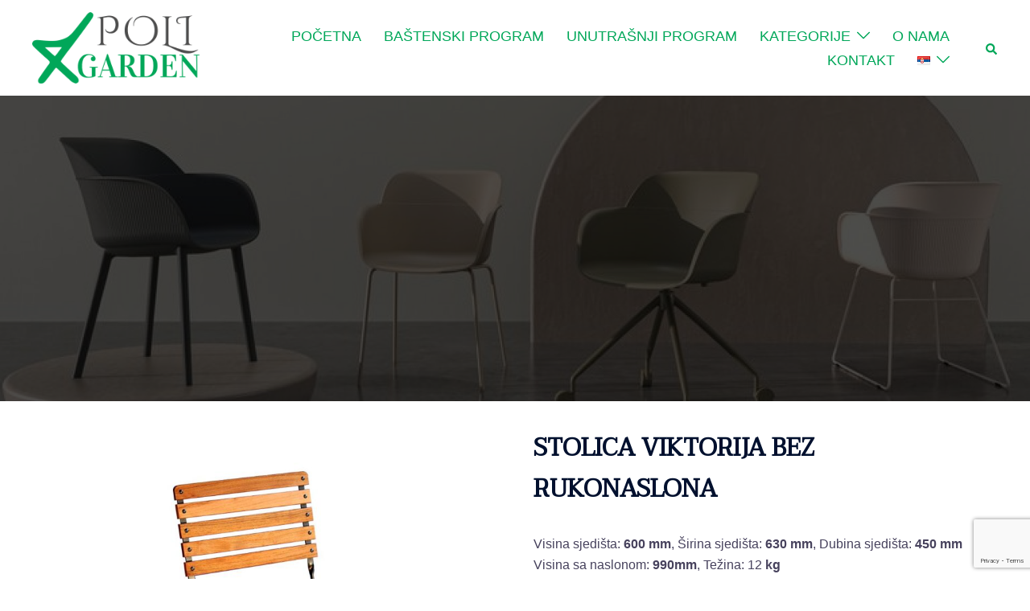

--- FILE ---
content_type: text/html; charset=UTF-8
request_url: https://poligarden.com/shop/stolice/stolica-viktorija-bez-rukonaslona-2/
body_size: 17602
content:
<!DOCTYPE html>
<html lang="bs-BA">
<head>
<meta charset="UTF-8">
<meta name="viewport" content="width=device-width, initial-scale=1">
<link rel="profile" href="http://gmpg.org/xfn/11">
<link rel="pingback" href="https://poligarden.com/xmlrpc.php">

<title>STOLICA VIKTORIJA BEZ RUKONASLONA &#8211; Poligarden</title><link rel="stylesheet" href="https://poligarden.com/wp-content/cache/min/1/da77e7f04dc4fbe144fa3d954307bbf3.css" media="all" data-minify="1" />
<meta name='robots' content='max-image-preview:large' />
<link rel='dns-prefetch' href='//fonts.googleapis.com' />
<link rel="alternate" type="application/rss+xml" title="Poligarden &raquo; novosti" href="https://poligarden.com/feed/" />
<link rel="alternate" type="application/rss+xml" title="Poligarden &raquo;  novosti o komentarima" href="https://poligarden.com/comments/feed/" />
<link rel="alternate" title="oEmbed (JSON)" type="application/json+oembed" href="https://poligarden.com/wp-json/oembed/1.0/embed?url=https%3A%2F%2Fpoligarden.com%2Fshop%2Fstolice%2Fstolica-viktorija-bez-rukonaslona-2%2F&#038;lang=bs" />
<link rel="alternate" title="oEmbed (XML)" type="text/xml+oembed" href="https://poligarden.com/wp-json/oembed/1.0/embed?url=https%3A%2F%2Fpoligarden.com%2Fshop%2Fstolice%2Fstolica-viktorija-bez-rukonaslona-2%2F&#038;format=xml&#038;lang=bs" />
<style id='wp-img-auto-sizes-contain-inline-css' type='text/css'>
img:is([sizes=auto i],[sizes^="auto," i]){contain-intrinsic-size:3000px 1500px}
/*# sourceURL=wp-img-auto-sizes-contain-inline-css */
</style>




<style id='wp-block-library-inline-css' type='text/css'>
.wp-block-image.is-style-sydney-rounded img { border-radius:30px; }
.wp-block-gallery.is-style-sydney-rounded img { border-radius:30px; }
/*# sourceURL=wp-block-library-inline-css */
</style>
<style id='global-styles-inline-css' type='text/css'>
:root{--wp--preset--aspect-ratio--square: 1;--wp--preset--aspect-ratio--4-3: 4/3;--wp--preset--aspect-ratio--3-4: 3/4;--wp--preset--aspect-ratio--3-2: 3/2;--wp--preset--aspect-ratio--2-3: 2/3;--wp--preset--aspect-ratio--16-9: 16/9;--wp--preset--aspect-ratio--9-16: 9/16;--wp--preset--color--black: #000000;--wp--preset--color--cyan-bluish-gray: #abb8c3;--wp--preset--color--white: #ffffff;--wp--preset--color--pale-pink: #f78da7;--wp--preset--color--vivid-red: #cf2e2e;--wp--preset--color--luminous-vivid-orange: #ff6900;--wp--preset--color--luminous-vivid-amber: #fcb900;--wp--preset--color--light-green-cyan: #7bdcb5;--wp--preset--color--vivid-green-cyan: #00d084;--wp--preset--color--pale-cyan-blue: #8ed1fc;--wp--preset--color--vivid-cyan-blue: #0693e3;--wp--preset--color--vivid-purple: #9b51e0;--wp--preset--color--global-color-1: var(--sydney-global-color-1);--wp--preset--color--global-color-2: var(--sydney-global-color-2);--wp--preset--color--global-color-3: var(--sydney-global-color-3);--wp--preset--color--global-color-4: var(--sydney-global-color-4);--wp--preset--color--global-color-5: var(--sydney-global-color-5);--wp--preset--color--global-color-6: var(--sydney-global-color-6);--wp--preset--color--global-color-7: var(--sydney-global-color-7);--wp--preset--color--global-color-8: var(--sydney-global-color-8);--wp--preset--color--global-color-9: var(--sydney-global-color-9);--wp--preset--gradient--vivid-cyan-blue-to-vivid-purple: linear-gradient(135deg,rgb(6,147,227) 0%,rgb(155,81,224) 100%);--wp--preset--gradient--light-green-cyan-to-vivid-green-cyan: linear-gradient(135deg,rgb(122,220,180) 0%,rgb(0,208,130) 100%);--wp--preset--gradient--luminous-vivid-amber-to-luminous-vivid-orange: linear-gradient(135deg,rgb(252,185,0) 0%,rgb(255,105,0) 100%);--wp--preset--gradient--luminous-vivid-orange-to-vivid-red: linear-gradient(135deg,rgb(255,105,0) 0%,rgb(207,46,46) 100%);--wp--preset--gradient--very-light-gray-to-cyan-bluish-gray: linear-gradient(135deg,rgb(238,238,238) 0%,rgb(169,184,195) 100%);--wp--preset--gradient--cool-to-warm-spectrum: linear-gradient(135deg,rgb(74,234,220) 0%,rgb(151,120,209) 20%,rgb(207,42,186) 40%,rgb(238,44,130) 60%,rgb(251,105,98) 80%,rgb(254,248,76) 100%);--wp--preset--gradient--blush-light-purple: linear-gradient(135deg,rgb(255,206,236) 0%,rgb(152,150,240) 100%);--wp--preset--gradient--blush-bordeaux: linear-gradient(135deg,rgb(254,205,165) 0%,rgb(254,45,45) 50%,rgb(107,0,62) 100%);--wp--preset--gradient--luminous-dusk: linear-gradient(135deg,rgb(255,203,112) 0%,rgb(199,81,192) 50%,rgb(65,88,208) 100%);--wp--preset--gradient--pale-ocean: linear-gradient(135deg,rgb(255,245,203) 0%,rgb(182,227,212) 50%,rgb(51,167,181) 100%);--wp--preset--gradient--electric-grass: linear-gradient(135deg,rgb(202,248,128) 0%,rgb(113,206,126) 100%);--wp--preset--gradient--midnight: linear-gradient(135deg,rgb(2,3,129) 0%,rgb(40,116,252) 100%);--wp--preset--font-size--small: 13px;--wp--preset--font-size--medium: 20px;--wp--preset--font-size--large: 36px;--wp--preset--font-size--x-large: 42px;--wp--preset--spacing--20: 10px;--wp--preset--spacing--30: 20px;--wp--preset--spacing--40: 30px;--wp--preset--spacing--50: clamp(30px, 5vw, 60px);--wp--preset--spacing--60: clamp(30px, 7vw, 80px);--wp--preset--spacing--70: clamp(50px, 7vw, 100px);--wp--preset--spacing--80: clamp(50px, 10vw, 120px);--wp--preset--shadow--natural: 6px 6px 9px rgba(0, 0, 0, 0.2);--wp--preset--shadow--deep: 12px 12px 50px rgba(0, 0, 0, 0.4);--wp--preset--shadow--sharp: 6px 6px 0px rgba(0, 0, 0, 0.2);--wp--preset--shadow--outlined: 6px 6px 0px -3px rgb(255, 255, 255), 6px 6px rgb(0, 0, 0);--wp--preset--shadow--crisp: 6px 6px 0px rgb(0, 0, 0);}:root { --wp--style--global--content-size: 740px;--wp--style--global--wide-size: 1140px; }:where(body) { margin: 0; }.wp-site-blocks { padding-top: var(--wp--style--root--padding-top); padding-bottom: var(--wp--style--root--padding-bottom); }.has-global-padding { padding-right: var(--wp--style--root--padding-right); padding-left: var(--wp--style--root--padding-left); }.has-global-padding > .alignfull { margin-right: calc(var(--wp--style--root--padding-right) * -1); margin-left: calc(var(--wp--style--root--padding-left) * -1); }.has-global-padding :where(:not(.alignfull.is-layout-flow) > .has-global-padding:not(.wp-block-block, .alignfull)) { padding-right: 0; padding-left: 0; }.has-global-padding :where(:not(.alignfull.is-layout-flow) > .has-global-padding:not(.wp-block-block, .alignfull)) > .alignfull { margin-left: 0; margin-right: 0; }.wp-site-blocks > .alignleft { float: left; margin-right: 2em; }.wp-site-blocks > .alignright { float: right; margin-left: 2em; }.wp-site-blocks > .aligncenter { justify-content: center; margin-left: auto; margin-right: auto; }:where(.wp-site-blocks) > * { margin-block-start: 24px; margin-block-end: 0; }:where(.wp-site-blocks) > :first-child { margin-block-start: 0; }:where(.wp-site-blocks) > :last-child { margin-block-end: 0; }:root { --wp--style--block-gap: 24px; }:root :where(.is-layout-flow) > :first-child{margin-block-start: 0;}:root :where(.is-layout-flow) > :last-child{margin-block-end: 0;}:root :where(.is-layout-flow) > *{margin-block-start: 24px;margin-block-end: 0;}:root :where(.is-layout-constrained) > :first-child{margin-block-start: 0;}:root :where(.is-layout-constrained) > :last-child{margin-block-end: 0;}:root :where(.is-layout-constrained) > *{margin-block-start: 24px;margin-block-end: 0;}:root :where(.is-layout-flex){gap: 24px;}:root :where(.is-layout-grid){gap: 24px;}.is-layout-flow > .alignleft{float: left;margin-inline-start: 0;margin-inline-end: 2em;}.is-layout-flow > .alignright{float: right;margin-inline-start: 2em;margin-inline-end: 0;}.is-layout-flow > .aligncenter{margin-left: auto !important;margin-right: auto !important;}.is-layout-constrained > .alignleft{float: left;margin-inline-start: 0;margin-inline-end: 2em;}.is-layout-constrained > .alignright{float: right;margin-inline-start: 2em;margin-inline-end: 0;}.is-layout-constrained > .aligncenter{margin-left: auto !important;margin-right: auto !important;}.is-layout-constrained > :where(:not(.alignleft):not(.alignright):not(.alignfull)){max-width: var(--wp--style--global--content-size);margin-left: auto !important;margin-right: auto !important;}.is-layout-constrained > .alignwide{max-width: var(--wp--style--global--wide-size);}body .is-layout-flex{display: flex;}.is-layout-flex{flex-wrap: wrap;align-items: center;}.is-layout-flex > :is(*, div){margin: 0;}body .is-layout-grid{display: grid;}.is-layout-grid > :is(*, div){margin: 0;}body{--wp--style--root--padding-top: 0px;--wp--style--root--padding-right: 0px;--wp--style--root--padding-bottom: 0px;--wp--style--root--padding-left: 0px;}a:where(:not(.wp-element-button)){text-decoration: underline;}:root :where(.wp-element-button, .wp-block-button__link){background-color: #32373c;border-width: 0;color: #fff;font-family: inherit;font-size: inherit;font-style: inherit;font-weight: inherit;letter-spacing: inherit;line-height: inherit;padding-top: calc(0.667em + 2px);padding-right: calc(1.333em + 2px);padding-bottom: calc(0.667em + 2px);padding-left: calc(1.333em + 2px);text-decoration: none;text-transform: inherit;}.has-black-color{color: var(--wp--preset--color--black) !important;}.has-cyan-bluish-gray-color{color: var(--wp--preset--color--cyan-bluish-gray) !important;}.has-white-color{color: var(--wp--preset--color--white) !important;}.has-pale-pink-color{color: var(--wp--preset--color--pale-pink) !important;}.has-vivid-red-color{color: var(--wp--preset--color--vivid-red) !important;}.has-luminous-vivid-orange-color{color: var(--wp--preset--color--luminous-vivid-orange) !important;}.has-luminous-vivid-amber-color{color: var(--wp--preset--color--luminous-vivid-amber) !important;}.has-light-green-cyan-color{color: var(--wp--preset--color--light-green-cyan) !important;}.has-vivid-green-cyan-color{color: var(--wp--preset--color--vivid-green-cyan) !important;}.has-pale-cyan-blue-color{color: var(--wp--preset--color--pale-cyan-blue) !important;}.has-vivid-cyan-blue-color{color: var(--wp--preset--color--vivid-cyan-blue) !important;}.has-vivid-purple-color{color: var(--wp--preset--color--vivid-purple) !important;}.has-global-color-1-color{color: var(--wp--preset--color--global-color-1) !important;}.has-global-color-2-color{color: var(--wp--preset--color--global-color-2) !important;}.has-global-color-3-color{color: var(--wp--preset--color--global-color-3) !important;}.has-global-color-4-color{color: var(--wp--preset--color--global-color-4) !important;}.has-global-color-5-color{color: var(--wp--preset--color--global-color-5) !important;}.has-global-color-6-color{color: var(--wp--preset--color--global-color-6) !important;}.has-global-color-7-color{color: var(--wp--preset--color--global-color-7) !important;}.has-global-color-8-color{color: var(--wp--preset--color--global-color-8) !important;}.has-global-color-9-color{color: var(--wp--preset--color--global-color-9) !important;}.has-black-background-color{background-color: var(--wp--preset--color--black) !important;}.has-cyan-bluish-gray-background-color{background-color: var(--wp--preset--color--cyan-bluish-gray) !important;}.has-white-background-color{background-color: var(--wp--preset--color--white) !important;}.has-pale-pink-background-color{background-color: var(--wp--preset--color--pale-pink) !important;}.has-vivid-red-background-color{background-color: var(--wp--preset--color--vivid-red) !important;}.has-luminous-vivid-orange-background-color{background-color: var(--wp--preset--color--luminous-vivid-orange) !important;}.has-luminous-vivid-amber-background-color{background-color: var(--wp--preset--color--luminous-vivid-amber) !important;}.has-light-green-cyan-background-color{background-color: var(--wp--preset--color--light-green-cyan) !important;}.has-vivid-green-cyan-background-color{background-color: var(--wp--preset--color--vivid-green-cyan) !important;}.has-pale-cyan-blue-background-color{background-color: var(--wp--preset--color--pale-cyan-blue) !important;}.has-vivid-cyan-blue-background-color{background-color: var(--wp--preset--color--vivid-cyan-blue) !important;}.has-vivid-purple-background-color{background-color: var(--wp--preset--color--vivid-purple) !important;}.has-global-color-1-background-color{background-color: var(--wp--preset--color--global-color-1) !important;}.has-global-color-2-background-color{background-color: var(--wp--preset--color--global-color-2) !important;}.has-global-color-3-background-color{background-color: var(--wp--preset--color--global-color-3) !important;}.has-global-color-4-background-color{background-color: var(--wp--preset--color--global-color-4) !important;}.has-global-color-5-background-color{background-color: var(--wp--preset--color--global-color-5) !important;}.has-global-color-6-background-color{background-color: var(--wp--preset--color--global-color-6) !important;}.has-global-color-7-background-color{background-color: var(--wp--preset--color--global-color-7) !important;}.has-global-color-8-background-color{background-color: var(--wp--preset--color--global-color-8) !important;}.has-global-color-9-background-color{background-color: var(--wp--preset--color--global-color-9) !important;}.has-black-border-color{border-color: var(--wp--preset--color--black) !important;}.has-cyan-bluish-gray-border-color{border-color: var(--wp--preset--color--cyan-bluish-gray) !important;}.has-white-border-color{border-color: var(--wp--preset--color--white) !important;}.has-pale-pink-border-color{border-color: var(--wp--preset--color--pale-pink) !important;}.has-vivid-red-border-color{border-color: var(--wp--preset--color--vivid-red) !important;}.has-luminous-vivid-orange-border-color{border-color: var(--wp--preset--color--luminous-vivid-orange) !important;}.has-luminous-vivid-amber-border-color{border-color: var(--wp--preset--color--luminous-vivid-amber) !important;}.has-light-green-cyan-border-color{border-color: var(--wp--preset--color--light-green-cyan) !important;}.has-vivid-green-cyan-border-color{border-color: var(--wp--preset--color--vivid-green-cyan) !important;}.has-pale-cyan-blue-border-color{border-color: var(--wp--preset--color--pale-cyan-blue) !important;}.has-vivid-cyan-blue-border-color{border-color: var(--wp--preset--color--vivid-cyan-blue) !important;}.has-vivid-purple-border-color{border-color: var(--wp--preset--color--vivid-purple) !important;}.has-global-color-1-border-color{border-color: var(--wp--preset--color--global-color-1) !important;}.has-global-color-2-border-color{border-color: var(--wp--preset--color--global-color-2) !important;}.has-global-color-3-border-color{border-color: var(--wp--preset--color--global-color-3) !important;}.has-global-color-4-border-color{border-color: var(--wp--preset--color--global-color-4) !important;}.has-global-color-5-border-color{border-color: var(--wp--preset--color--global-color-5) !important;}.has-global-color-6-border-color{border-color: var(--wp--preset--color--global-color-6) !important;}.has-global-color-7-border-color{border-color: var(--wp--preset--color--global-color-7) !important;}.has-global-color-8-border-color{border-color: var(--wp--preset--color--global-color-8) !important;}.has-global-color-9-border-color{border-color: var(--wp--preset--color--global-color-9) !important;}.has-vivid-cyan-blue-to-vivid-purple-gradient-background{background: var(--wp--preset--gradient--vivid-cyan-blue-to-vivid-purple) !important;}.has-light-green-cyan-to-vivid-green-cyan-gradient-background{background: var(--wp--preset--gradient--light-green-cyan-to-vivid-green-cyan) !important;}.has-luminous-vivid-amber-to-luminous-vivid-orange-gradient-background{background: var(--wp--preset--gradient--luminous-vivid-amber-to-luminous-vivid-orange) !important;}.has-luminous-vivid-orange-to-vivid-red-gradient-background{background: var(--wp--preset--gradient--luminous-vivid-orange-to-vivid-red) !important;}.has-very-light-gray-to-cyan-bluish-gray-gradient-background{background: var(--wp--preset--gradient--very-light-gray-to-cyan-bluish-gray) !important;}.has-cool-to-warm-spectrum-gradient-background{background: var(--wp--preset--gradient--cool-to-warm-spectrum) !important;}.has-blush-light-purple-gradient-background{background: var(--wp--preset--gradient--blush-light-purple) !important;}.has-blush-bordeaux-gradient-background{background: var(--wp--preset--gradient--blush-bordeaux) !important;}.has-luminous-dusk-gradient-background{background: var(--wp--preset--gradient--luminous-dusk) !important;}.has-pale-ocean-gradient-background{background: var(--wp--preset--gradient--pale-ocean) !important;}.has-electric-grass-gradient-background{background: var(--wp--preset--gradient--electric-grass) !important;}.has-midnight-gradient-background{background: var(--wp--preset--gradient--midnight) !important;}.has-small-font-size{font-size: var(--wp--preset--font-size--small) !important;}.has-medium-font-size{font-size: var(--wp--preset--font-size--medium) !important;}.has-large-font-size{font-size: var(--wp--preset--font-size--large) !important;}.has-x-large-font-size{font-size: var(--wp--preset--font-size--x-large) !important;}
:root :where(.wp-block-pullquote){font-size: 1.5em;line-height: 1.6;}
/*# sourceURL=global-styles-inline-css */
</style>





<link rel='stylesheet' id='woocommerce-smallscreen-css' href='https://poligarden.com/wp-content/plugins/woocommerce/assets/css/woocommerce-smallscreen.css?ver=10.4.3' type='text/css' media='only screen and (max-width: 768px)' />
<style id='woocommerce-inline-inline-css' type='text/css'>
.woocommerce form .form-row .required { visibility: visible; }
/*# sourceURL=woocommerce-inline-inline-css */
</style>
<link rel='stylesheet' id='sydney-google-fonts-css' href='https://fonts.googleapis.com/css2?family=Taviraj%3Awght%40400&#038;display=swap&#038;ver=20250902' type='text/css' media='all' />


<style id='sydney-style-min-inline-css' type='text/css'>
@media only screen and (min-width:1024px){.loop-button-wrapper{position:absolute;bottom:0;width:100%;left:0;opacity:0;transition:all 0.3s;}.woocommerce ul.products li.product .woocommerce-loop-product__title,.woocommerce ul.products li.product .price{transition:all 0.3s;}.woocommerce ul.products li.product:hover .loop-button-wrapper{opacity:1;bottom:20px;}.woocommerce ul.products li.product:hover .woocommerce-loop-product__title,.woocommerce ul.products li.product:hover .price{opacity:0;}}.woocommerce ul.products li.product{text-align:center;}html{scroll-behavior:smooth;}.header-image{background-size:cover;}.header-image{height:380px;}:root{--sydney-global-color-1:#00a759;--sydney-global-color-2:#b73d3d;--sydney-global-color-3:#233452;--sydney-global-color-4:#00102E;--sydney-global-color-5:#6d7685;--sydney-global-color-6:#00102E;--sydney-global-color-7:#F4F5F7;--sydney-global-color-8:#dbdbdb;--sydney-global-color-9:#ffffff;}.llms-student-dashboard .llms-button-secondary:hover,.llms-button-action:hover,.read-more-gt,.widget-area .widget_fp_social a,#mainnav ul li a:hover,.sydney_contact_info_widget span,.roll-team .team-content .name,.roll-team .team-item .team-pop .team-social li:hover a,.roll-infomation li.address:before,.roll-infomation li.phone:before,.roll-infomation li.email:before,.roll-testimonials .name,.roll-button.border,.roll-button:hover,.roll-icon-list .icon i,.roll-icon-list .content h3 a:hover,.roll-icon-box.white .content h3 a,.roll-icon-box .icon i,.roll-icon-box .content h3 a:hover,.switcher-container .switcher-icon a:focus,.go-top:hover,.hentry .meta-post a:hover,#mainnav > ul > li > a.active,#mainnav > ul > li > a:hover,button:hover,input[type="button"]:hover,input[type="reset"]:hover,input[type="submit"]:hover,.text-color,.social-menu-widget a,.social-menu-widget a:hover,.archive .team-social li a,a,h1 a,h2 a,h3 a,h4 a,h5 a,h6 a,.classic-alt .meta-post a,.single .hentry .meta-post a,.content-area.modern .hentry .meta-post span:before,.content-area.modern .post-cat{color:var(--sydney-global-color-1)}.llms-student-dashboard .llms-button-secondary,.llms-button-action,.woocommerce #respond input#submit,.woocommerce a.button,.woocommerce button.button,.woocommerce input.button,.project-filter li a.active,.project-filter li a:hover,.preloader .pre-bounce1,.preloader .pre-bounce2,.roll-team .team-item .team-pop,.roll-progress .progress-animate,.roll-socials li a:hover,.roll-project .project-item .project-pop,.roll-project .project-filter li.active,.roll-project .project-filter li:hover,.roll-button.light:hover,.roll-button.border:hover,.roll-button,.roll-icon-box.white .icon,.owl-theme .owl-controls .owl-page.active span,.owl-theme .owl-controls.clickable .owl-page:hover span,.go-top,.bottom .socials li:hover a,.sidebar .widget:before,.blog-pagination ul li.active,.blog-pagination ul li:hover a,.content-area .hentry:after,.text-slider .maintitle:after,.error-wrap #search-submit:hover,#mainnav .sub-menu li:hover > a,#mainnav ul li ul:after,button,input[type="button"],input[type="reset"],input[type="submit"],.panel-grid-cell .widget-title:after,.cart-amount{background-color:var(--sydney-global-color-1)}.llms-student-dashboard .llms-button-secondary,.llms-student-dashboard .llms-button-secondary:hover,.llms-button-action,.llms-button-action:hover,.roll-socials li a:hover,.roll-socials li a,.roll-button.light:hover,.roll-button.border,.roll-button,.roll-icon-list .icon,.roll-icon-box .icon,.owl-theme .owl-controls .owl-page span,.comment .comment-detail,.widget-tags .tag-list a:hover,.blog-pagination ul li,.error-wrap #search-submit:hover,textarea:focus,input[type="text"]:focus,input[type="password"]:focus,input[type="date"]:focus,input[type="number"]:focus,input[type="email"]:focus,input[type="url"]:focus,input[type="search"]:focus,input[type="tel"]:focus,button,input[type="button"],input[type="reset"],input[type="submit"],.archive .team-social li a{border-color:var(--sydney-global-color-1)}.sydney_contact_info_widget span{fill:var(--sydney-global-color-1);}.go-top:hover svg{stroke:var(--sydney-global-color-1);}.site-header.float-header{background-color:rgba(255,255,255,0.9);}@media only screen and (max-width:1024px){.site-header{background-color:#ffffff;}}#mainnav ul li a,#mainnav ul li::before{color:#0a0a0a}#mainnav .sub-menu li a{color:#ffffff}#mainnav .sub-menu li a{background:#1c1c1c}.text-slider .maintitle,.text-slider .subtitle{color:#ffffff}body{color:#47425d}#secondary{background-color:#ffffff}#secondary,#secondary a:not(.wp-block-button__link){color:#6d7685}.btn-menu .sydney-svg-icon{fill:#0a0a0a}#mainnav ul li a:hover,.main-header #mainnav .menu > li > a:hover{color:#00a759}.overlay{background-color:#000000}.page-wrap{padding-top:33px;}.page-wrap{padding-bottom:0;}@media only screen and (max-width:1025px){.mobile-slide{display:block;}.slide-item{background-image:none !important;}.header-slider{}.slide-item{height:auto !important;}.slide-inner{min-height:initial;}}.go-top.show{border-radius:2px;bottom:10px;}.go-top.position-right{right:20px;}.go-top.position-left{left:20px;}.go-top{background-color:;}.go-top:hover{background-color:;}.go-top{color:;}.go-top svg{stroke:;}.go-top:hover{color:;}.go-top:hover svg{stroke:;}.go-top .sydney-svg-icon,.go-top .sydney-svg-icon svg{width:16px;height:16px;}.go-top{padding:15px;}@media (min-width:992px){.site-info{font-size:16px;}}@media (min-width:576px) and (max-width:991px){.site-info{font-size:16px;}}@media (max-width:575px){.site-info{font-size:16px;}}.site-info{border-top:0;}.footer-widgets-grid{gap:34px;}@media (min-width:992px){.footer-widgets-grid{padding-top:58px;padding-bottom:58px;}}@media (min-width:576px) and (max-width:991px){.footer-widgets-grid{padding-top:60px;padding-bottom:60px;}}@media (max-width:575px){.footer-widgets-grid{padding-top:60px;padding-bottom:60px;}}@media (min-width:992px){.sidebar-column .widget .widget-title{font-size:22px;}}@media (min-width:576px) and (max-width:991px){.sidebar-column .widget .widget-title{font-size:22px;}}@media (max-width:575px){.sidebar-column .widget .widget-title{font-size:22px;}}@media (min-width:992px){.footer-widgets{font-size:16px;}}@media (min-width:576px) and (max-width:991px){.footer-widgets{font-size:16px;}}@media (max-width:575px){.footer-widgets{font-size:16px;}}.footer-widgets{background-color:;}.sidebar-column .widget .widget-title{color:;}.sidebar-column .widget h1,.sidebar-column .widget h2,.sidebar-column .widget h3,.sidebar-column .widget h4,.sidebar-column .widget h5,.sidebar-column .widget h6{color:;}.sidebar-column .widget{color:;}#sidebar-footer .widget a{color:;}#sidebar-footer .widget a:hover{color:;}.site-footer{background-color:;}.site-info,.site-info a{color:;}.site-info .sydney-svg-icon svg{fill:;}.site-info{padding-top:19px;padding-bottom:19px;}@media (min-width:992px){button,.roll-button,a.button,.wp-block-button__link,.wp-block-button.is-style-outline a,input[type="button"],input[type="reset"],input[type="submit"]{padding-top:12px;padding-bottom:12px;}}@media (min-width:576px) and (max-width:991px){button,.roll-button,a.button,.wp-block-button__link,.wp-block-button.is-style-outline a,input[type="button"],input[type="reset"],input[type="submit"]{padding-top:12px;padding-bottom:12px;}}@media (max-width:575px){button,.roll-button,a.button,.wp-block-button__link,.wp-block-button.is-style-outline a,input[type="button"],input[type="reset"],input[type="submit"]{padding-top:12px;padding-bottom:12px;}}@media (min-width:992px){button,.roll-button,a.button,.wp-block-button__link,.wp-block-button.is-style-outline a,input[type="button"],input[type="reset"],input[type="submit"]{padding-left:35px;padding-right:35px;}}@media (min-width:576px) and (max-width:991px){button,.roll-button,a.button,.wp-block-button__link,.wp-block-button.is-style-outline a,input[type="button"],input[type="reset"],input[type="submit"]{padding-left:35px;padding-right:35px;}}@media (max-width:575px){button,.roll-button,a.button,.wp-block-button__link,.wp-block-button.is-style-outline a,input[type="button"],input[type="reset"],input[type="submit"]{padding-left:35px;padding-right:35px;}}button,.roll-button,a.button,.wp-block-button__link,input[type="button"],input[type="reset"],input[type="submit"]{border-radius:0;}@media (min-width:992px){button,.roll-button,a.button,.wp-block-button__link,input[type="button"],input[type="reset"],input[type="submit"]{font-size:14px;}}@media (min-width:576px) and (max-width:991px){button,.roll-button,a.button,.wp-block-button__link,input[type="button"],input[type="reset"],input[type="submit"]{font-size:14px;}}@media (max-width:575px){button,.roll-button,a.button,.wp-block-button__link,input[type="button"],input[type="reset"],input[type="submit"]{font-size:14px;}}button,.roll-button,a.button,.wp-block-button__link,input[type="button"],input[type="reset"],input[type="submit"]{text-transform:uppercase;}button,.wp-element-button,div.wpforms-container-full:not(.wpforms-block) .wpforms-form input[type=submit],div.wpforms-container-full:not(.wpforms-block) .wpforms-form button[type=submit],div.wpforms-container-full:not(.wpforms-block) .wpforms-form .wpforms-page-button,.roll-button,a.button,.wp-block-button__link,input[type="button"],input[type="reset"],input[type="submit"]{background-color:;}button:hover,.wp-element-button:hover,div.wpforms-container-full:not(.wpforms-block) .wpforms-form input[type=submit]:hover,div.wpforms-container-full:not(.wpforms-block) .wpforms-form button[type=submit]:hover,div.wpforms-container-full:not(.wpforms-block) .wpforms-form .wpforms-page-button:hover,.roll-button:hover,a.button:hover,.wp-block-button__link:hover,input[type="button"]:hover,input[type="reset"]:hover,input[type="submit"]:hover{background-color:;}button,#sidebar-footer a.wp-block-button__link,.wp-element-button,div.wpforms-container-full:not(.wpforms-block) .wpforms-form input[type=submit],div.wpforms-container-full:not(.wpforms-block) .wpforms-form button[type=submit],div.wpforms-container-full:not(.wpforms-block) .wpforms-form .wpforms-page-button,.checkout-button.button,a.button,.wp-block-button__link,input[type="button"],input[type="reset"],input[type="submit"]{color:;}button:hover,#sidebar-footer .wp-block-button__link:hover,.wp-element-button:hover,div.wpforms-container-full:not(.wpforms-block) .wpforms-form input[type=submit]:hover,div.wpforms-container-full:not(.wpforms-block) .wpforms-form button[type=submit]:hover,div.wpforms-container-full:not(.wpforms-block) .wpforms-form .wpforms-page-button:hover,.roll-button:hover,a.button:hover,.wp-block-button__link:hover,input[type="button"]:hover,input[type="reset"]:hover,input[type="submit"]:hover{color:;}.is-style-outline .wp-block-button__link,div.wpforms-container-full:not(.wpforms-block) .wpforms-form input[type=submit],div.wpforms-container-full:not(.wpforms-block) .wpforms-form button[type=submit],div.wpforms-container-full:not(.wpforms-block) .wpforms-form .wpforms-page-button,.roll-button,.wp-block-button__link.is-style-outline,button,a.button,.wp-block-button__link,input[type="button"],input[type="reset"],input[type="submit"]{border-color:;}button:hover,div.wpforms-container-full:not(.wpforms-block) .wpforms-form input[type=submit]:hover,div.wpforms-container-full:not(.wpforms-block) .wpforms-form button[type=submit]:hover,div.wpforms-container-full:not(.wpforms-block) .wpforms-form .wpforms-page-button:hover,.roll-button:hover,a.button:hover,.wp-block-button__link:hover,input[type="button"]:hover,input[type="reset"]:hover,input[type="submit"]:hover{border-color:;}.posts-layout .list-image{width:30%;}.posts-layout .list-content{width:70%;}.content-area:not(.layout4):not(.layout6) .posts-layout .entry-thumb{margin:0 0 24px 0;}.layout4 .entry-thumb,.layout6 .entry-thumb{margin:0 24px 0 0;}.layout6 article:nth-of-type(even) .list-image .entry-thumb{margin:0 0 0 24px;}.posts-layout .entry-header{margin-bottom:24px;}.posts-layout .entry-meta.below-excerpt{margin:15px 0 0;}.posts-layout .entry-meta.above-title{margin:0 0 15px;}.single .entry-header .entry-title{color:;}.single .entry-header .entry-meta,.single .entry-header .entry-meta a{color:;}@media (min-width:992px){.single .entry-meta{font-size:12px;}}@media (min-width:576px) and (max-width:991px){.single .entry-meta{font-size:12px;}}@media (max-width:575px){.single .entry-meta{font-size:12px;}}@media (min-width:992px){.single .entry-header .entry-title{font-size:48px;}}@media (min-width:576px) and (max-width:991px){.single .entry-header .entry-title{font-size:32px;}}@media (max-width:575px){.single .entry-header .entry-title{font-size:32px;}}.posts-layout .entry-post{color:#233452;}.posts-layout .entry-title a{color:#00102E;}.posts-layout .author,.posts-layout .entry-meta a{color:#6d7685;}@media (min-width:992px){.posts-layout .entry-post{font-size:16px;}}@media (min-width:576px) and (max-width:991px){.posts-layout .entry-post{font-size:16px;}}@media (max-width:575px){.posts-layout .entry-post{font-size:16px;}}@media (min-width:992px){.posts-layout .entry-meta{font-size:12px;}}@media (min-width:576px) and (max-width:991px){.posts-layout .entry-meta{font-size:12px;}}@media (max-width:575px){.posts-layout .entry-meta{font-size:12px;}}@media (min-width:992px){.posts-layout .entry-title{font-size:32px;}}@media (min-width:576px) and (max-width:991px){.posts-layout .entry-title{font-size:32px;}}@media (max-width:575px){.posts-layout .entry-title{font-size:32px;}}.single .entry-header{margin-bottom:60px;}.single .entry-thumb{margin-bottom:60px;}.single .entry-meta-above{margin-bottom:28px;}.single .entry-meta-below{margin-top:28px;}@media (min-width:992px){.custom-logo-link img{max-width:180px;}}@media (min-width:576px) and (max-width:991px){.custom-logo-link img{max-width:100px;}}@media (max-width:575px){.custom-logo-link img{max-width:100px;}}.main-header,.bottom-header-row{border-bottom:0 solid rgba(255,255,255,0.1);}.header_layout_3,.header_layout_4,.header_layout_5{border-bottom:1px solid rgba(255,255,255,0.1);}.main-header:not(.sticky-active),.header-search-form{background-color:#ffffff;}.main-header.sticky-active{background-color:;}.main-header .site-title a,.main-header .site-description,.main-header #mainnav .menu > li > a,#mainnav .nav-menu > li > a,.main-header .header-contact a{color:#00a759;}.main-header .sydney-svg-icon svg,.main-header .dropdown-symbol .sydney-svg-icon svg{fill:#00a759;}.sticky-active .main-header .site-title a,.sticky-active .main-header .site-description,.sticky-active .main-header #mainnav .menu > li > a,.sticky-active .main-header .header-contact a,.sticky-active .main-header .logout-link,.sticky-active .main-header .html-item,.sticky-active .main-header .sydney-login-toggle{color:;}.sticky-active .main-header .sydney-svg-icon svg,.sticky-active .main-header .dropdown-symbol .sydney-svg-icon svg{fill:;}.bottom-header-row{background-color:;}.bottom-header-row,.bottom-header-row .header-contact a,.bottom-header-row #mainnav .menu > li > a{color:;}.bottom-header-row #mainnav .menu > li > a:hover{color:;}.bottom-header-row .header-item svg,.dropdown-symbol .sydney-svg-icon svg{fill:;}.main-header .site-header-inner,.main-header .top-header-row{padding-top:15px;padding-bottom:15px;}.bottom-header-inner{padding-top:15px;padding-bottom:15px;}.bottom-header-row #mainnav ul ul li,.main-header #mainnav ul ul li{background-color:;}.bottom-header-row #mainnav ul ul li a,.bottom-header-row #mainnav ul ul li:hover a,.main-header #mainnav ul ul li:hover a,.main-header #mainnav ul ul li a{color:;}.bottom-header-row #mainnav ul ul li svg,.main-header #mainnav ul ul li svg{fill:;}.header-item .sydney-svg-icon{width:px;height:px;}.header-item .sydney-svg-icon svg{max-height:-2px;}.header-search-form{background-color:;}#mainnav .sub-menu li:hover>a,.main-header #mainnav ul ul li:hover>a{color:;}.main-header-cart .count-number{color:;}.main-header-cart .widget_shopping_cart .widgettitle:after,.main-header-cart .widget_shopping_cart .woocommerce-mini-cart__buttons:before{background-color:rgba(33,33,33,0.9);}.sydney-offcanvas-menu .mainnav ul li,.mobile-header-item.offcanvas-items,.mobile-header-item.offcanvas-items .social-profile{text-align:left;}.sydney-offcanvas-menu #mainnav ul li{text-align:left;}.sydney-offcanvas-menu #mainnav ul ul a{color:;}.sydney-offcanvas-menu #mainnav > div > ul > li > a{font-size:18px;}.sydney-offcanvas-menu #mainnav ul ul li a{font-size:16px;}.sydney-offcanvas-menu .mainnav a{padding:10px 0;}#masthead-mobile{background-color:;}#masthead-mobile .site-description,#masthead-mobile a:not(.button){color:;}#masthead-mobile svg{fill:;}.mobile-header{padding-top:15px;padding-bottom:15px;}.sydney-offcanvas-menu{background-color:#00102E;}.offcanvas-header-custom-text,.sydney-offcanvas-menu,.sydney-offcanvas-menu #mainnav a:not(.button),.sydney-offcanvas-menu a:not(.button){color:#ffffff;}.sydney-offcanvas-menu svg,.sydney-offcanvas-menu .dropdown-symbol .sydney-svg-icon svg{fill:#ffffff;}@media (min-width:992px){.site-logo{max-height:100px;}}@media (min-width:576px) and (max-width:991px){.site-logo{max-height:100px;}}@media (max-width:575px){.site-logo{max-height:100px;}}.site-title a,.site-title a:visited,.main-header .site-title a,.main-header .site-title a:visited{color:#f4f4f4}.site-description,.main-header .site-description{color:#f2f2f2}@media (min-width:992px){.site-title{font-size:32px;}}@media (min-width:576px) and (max-width:991px){.site-title{font-size:24px;}}@media (max-width:575px){.site-title{font-size:20px;}}@media (min-width:992px){.site-description{font-size:16px;}}@media (min-width:576px) and (max-width:991px){.site-description{font-size:16px;}}@media (max-width:575px){.site-description{font-size:16px;}}body{font-family:Roboto,sans-serif;font-weight:regular;}h1,h2,h3,h4,h5,h6,.site-title{font-family:Taviraj,serif;font-weight:regular;}#mainnav > div > ul > li > a{font-family:Roboto Condensed,sans-serif;font-weight:regular;}#mainnav > div > ul > li > a{text-transform:uppercase;}@media (min-width:992px){#mainnav > div > ul > li{font-size:18px;}}@media (min-width:576px) and (max-width:991px){#mainnav > div > ul > li{font-size:14px;}}@media (max-width:575px){#mainnav > div > ul > li{font-size:14px;}}@media (min-width:992px){.header-item{font-size:18px;}}@media (min-width:576px) and (max-width:991px){.header-item{font-size:14px;}}@media (max-width:575px){.header-item{font-size:14px;}}h1,h2,h3,h4,h5,h6,.site-title{text-decoration:;text-transform:;font-style:;line-height:1.2;letter-spacing:px;}@media (min-width:992px){h1:not(.site-title){font-size:52px;}}@media (min-width:576px) and (max-width:991px){h1:not(.site-title){font-size:42px;}}@media (max-width:575px){h1:not(.site-title){font-size:32px;}}@media (min-width:992px){h2{font-size:42px;}}@media (min-width:576px) and (max-width:991px){h2{font-size:32px;}}@media (max-width:575px){h2{font-size:24px;}}@media (min-width:992px){h3{font-size:32px;}}@media (min-width:576px) and (max-width:991px){h3{font-size:24px;}}@media (max-width:575px){h3{font-size:20px;}}@media (min-width:992px){h4{font-size:24px;}}@media (min-width:576px) and (max-width:991px){h4{font-size:18px;}}@media (max-width:575px){h4{font-size:16px;}}@media (min-width:992px){h5{font-size:20px;}}@media (min-width:576px) and (max-width:991px){h5{font-size:16px;}}@media (max-width:575px){h5{font-size:16px;}}@media (min-width:992px){h6{font-size:18px;}}@media (min-width:576px) and (max-width:991px){h6{font-size:16px;}}@media (max-width:575px){h6{font-size:16px;}}p,.posts-layout .entry-post{text-decoration:}body,.posts-layout .entry-post{text-transform:;font-style:;line-height:1.68;letter-spacing:px;}@media (min-width:992px){body{font-size:16px;}}@media (min-width:576px) and (max-width:991px){body{font-size:16px;}}@media (max-width:575px){body{font-size:16px;}}.single-product .product_meta .sku_wrapper{display:none}.single-product .product_meta .tagged_as{display:none}@media (min-width:992px){.woocommerce div.product .product-gallery-summary .entry-title{font-size:30px;}}@media (min-width:576px) and (max-width:991px){.woocommerce div.product .product-gallery-summary .entry-title{font-size:32px;}}@media (max-width:575px){.woocommerce div.product .product-gallery-summary .entry-title{font-size:32px;}}@media (min-width:992px){.woocommerce div.product .product-gallery-summary .price .amount{font-size:24px;}}@media (min-width:576px) and (max-width:991px){.woocommerce div.product .product-gallery-summary .price .amount{font-size:24px;}}@media (max-width:575px){.woocommerce div.product .product-gallery-summary .price .amount{font-size:24px;}}.woocommerce ul.products li.product .col-md-7 > *,.woocommerce ul.products li.product .col-md-8 > *,.woocommerce ul.products li.product > *{margin-bottom:12px;}.wc-block-grid__product-onsale,span.onsale{border-radius:0;top:20px!important;left:20px!important;}.wc-block-grid__product-onsale,.products span.onsale{left:auto!important;right:20px;}.wc-block-grid__product-onsale,span.onsale{color:;}.wc-block-grid__product-onsale,span.onsale{background-color:;}ul.wc-block-grid__products li.wc-block-grid__product .wc-block-grid__product-title,ul.wc-block-grid__products li.wc-block-grid__product .woocommerce-loop-product__title,ul.wc-block-grid__products li.product .wc-block-grid__product-title,ul.wc-block-grid__products li.product .woocommerce-loop-product__title,ul.products li.wc-block-grid__product .wc-block-grid__product-title,ul.products li.wc-block-grid__product .woocommerce-loop-product__title,ul.products li.product .wc-block-grid__product-title,ul.products li.product .woocommerce-loop-product__title,ul.products li.product .woocommerce-loop-category__title,.woocommerce-loop-product__title .botiga-wc-loop-product__title{color:;}a.wc-forward:not(.checkout-button){color:;}a.wc-forward:not(.checkout-button):hover{color:;}.woocommerce-pagination li .page-numbers:hover{color:;}.woocommerce-sorting-wrapper{border-color:rgba(33,33,33,0.9);}ul.products li.product-category .woocommerce-loop-category__title{text-align:left;}ul.products li.product-category > a,ul.products li.product-category > a > img{border-radius:0;}.woocommerce-checkout .woocommerce-form-coupon-toggle{display:none;}.entry-content a:not(.button):not(.elementor-button-link):not(.wp-block-button__link){color:;}.entry-content a:not(.button):not(.elementor-button-link):not(.wp-block-button__link):hover{color:;}h1{color:#00102e;}h2{color:#00102e;}h3{color:#00102e;}h4{color:#00102e;}h5{color:;}h6{color:;}div.wpforms-container-full:not(.wpforms-block) .wpforms-form input[type=date],div.wpforms-container-full:not(.wpforms-block) .wpforms-form input[type=email],div.wpforms-container-full:not(.wpforms-block) .wpforms-form input[type=number],div.wpforms-container-full:not(.wpforms-block) .wpforms-form input[type=password],div.wpforms-container-full:not(.wpforms-block) .wpforms-form input[type=search],div.wpforms-container-full:not(.wpforms-block) .wpforms-form input[type=tel],div.wpforms-container-full:not(.wpforms-block) .wpforms-form input[type=text],div.wpforms-container-full:not(.wpforms-block) .wpforms-form input[type=url],div.wpforms-container-full:not(.wpforms-block) .wpforms-form select,div.wpforms-container-full:not(.wpforms-block) .wpforms-form textarea,input[type="text"],input[type="email"],input[type="url"],input[type="password"],input[type="search"],input[type="number"],input[type="tel"],input[type="date"],textarea,select,.woocommerce .select2-container .select2-selection--single,.woocommerce-page .select2-container .select2-selection--single,input[type="text"]:focus,input[type="email"]:focus,input[type="url"]:focus,input[type="password"]:focus,input[type="search"]:focus,input[type="number"]:focus,input[type="tel"]:focus,input[type="date"]:focus,textarea:focus,select:focus,.woocommerce .select2-container .select2-selection--single:focus,.woocommerce-page .select2-container .select2-selection--single:focus,.select2-container--default .select2-selection--single .select2-selection__rendered,.wp-block-search .wp-block-search__input,.wp-block-search .wp-block-search__input:focus{color:;}div.wpforms-container-full:not(.wpforms-block) .wpforms-form input[type=date],div.wpforms-container-full:not(.wpforms-block) .wpforms-form input[type=email],div.wpforms-container-full:not(.wpforms-block) .wpforms-form input[type=number],div.wpforms-container-full:not(.wpforms-block) .wpforms-form input[type=password],div.wpforms-container-full:not(.wpforms-block) .wpforms-form input[type=search],div.wpforms-container-full:not(.wpforms-block) .wpforms-form input[type=tel],div.wpforms-container-full:not(.wpforms-block) .wpforms-form input[type=text],div.wpforms-container-full:not(.wpforms-block) .wpforms-form input[type=url],div.wpforms-container-full:not(.wpforms-block) .wpforms-form select,div.wpforms-container-full:not(.wpforms-block) .wpforms-form textarea,input[type="text"],input[type="email"],input[type="url"],input[type="password"],input[type="search"],input[type="number"],input[type="tel"],input[type="date"],textarea,select,.woocommerce .select2-container .select2-selection--single,.woocommerce-page .select2-container .select2-selection--single,.woocommerce-cart .woocommerce-cart-form .actions .coupon input[type="text"]{background-color:;}div.wpforms-container-full:not(.wpforms-block) .wpforms-form input[type=date],div.wpforms-container-full:not(.wpforms-block) .wpforms-form input[type=email],div.wpforms-container-full:not(.wpforms-block) .wpforms-form input[type=number],div.wpforms-container-full:not(.wpforms-block) .wpforms-form input[type=password],div.wpforms-container-full:not(.wpforms-block) .wpforms-form input[type=search],div.wpforms-container-full:not(.wpforms-block) .wpforms-form input[type=tel],div.wpforms-container-full:not(.wpforms-block) .wpforms-form input[type=text],div.wpforms-container-full:not(.wpforms-block) .wpforms-form input[type=url],div.wpforms-container-full:not(.wpforms-block) .wpforms-form select,div.wpforms-container-full:not(.wpforms-block) .wpforms-form textarea,input[type="text"],input[type="email"],input[type="url"],input[type="password"],input[type="search"],input[type="number"],input[type="tel"],input[type="range"],input[type="date"],input[type="month"],input[type="week"],input[type="time"],input[type="datetime"],input[type="datetime-local"],input[type="color"],textarea,select,.woocommerce .select2-container .select2-selection--single,.woocommerce-page .select2-container .select2-selection--single,.woocommerce-account fieldset,.woocommerce-account .woocommerce-form-login,.woocommerce-account .woocommerce-form-register,.woocommerce-cart .woocommerce-cart-form .actions .coupon input[type="text"],.wp-block-search .wp-block-search__input{border-color:;}input::placeholder{color:;opacity:1;}input:-ms-input-placeholder{color:;}input::-ms-input-placeholder{color:;}img{border-radius:0;}@media (min-width:992px){.wp-caption-text,figcaption{font-size:16px;}}@media (min-width:576px) and (max-width:991px){.wp-caption-text,figcaption{font-size:16px;}}@media (max-width:575px){.wp-caption-text,figcaption{font-size:16px;}}.wp-caption-text,figcaption{color:;}
:root{--e-global-color-global_color_1:#00a759;--e-global-color-global_color_2:#b73d3d;--e-global-color-global_color_3:#233452;--e-global-color-global_color_4:#00102E;--e-global-color-global_color_5:#6d7685;--e-global-color-global_color_6:#00102E;--e-global-color-global_color_7:#F4F5F7;--e-global-color-global_color_8:#dbdbdb;--e-global-color-global_color_9:#ffffff;}
/*# sourceURL=sydney-style-min-inline-css */
</style>

<script type="text/javascript" src="https://poligarden.com/wp-includes/js/jquery/jquery.min.js?ver=3.7.1" id="jquery-core-js" defer></script>










<script type="text/javascript" id="woocommerce-js-extra">
/* <![CDATA[ */
var woocommerce_params = {"ajax_url":"/wp-admin/admin-ajax.php","wc_ajax_url":"/?wc-ajax=%%endpoint%%","i18n_password_show":"Show password","i18n_password_hide":"Hide password"};
//# sourceURL=woocommerce-js-extra
/* ]]> */
</script>

<link rel="https://api.w.org/" href="https://poligarden.com/wp-json/" /><link rel="alternate" title="JSON" type="application/json" href="https://poligarden.com/wp-json/wp/v2/product/6012" /><link rel="EditURI" type="application/rsd+xml" title="RSD" href="https://poligarden.com/xmlrpc.php?rsd" />
<meta name="generator" content="WordPress 6.9" />
<meta name="generator" content="WooCommerce 10.4.3" />
<link rel="canonical" href="https://poligarden.com/shop/stolice/stolica-viktorija-bez-rukonaslona-2/" />
<link rel='shortlink' href='https://poligarden.com/?p=6012' />
			<style>
				.sydney-svg-icon {
					display: inline-block;
					width: 16px;
					height: 16px;
					vertical-align: middle;
					line-height: 1;
				}
				.team-item .team-social li .sydney-svg-icon {
					width: 14px;
				}
				.roll-team:not(.style1) .team-item .team-social li .sydney-svg-icon {
					fill: #fff;
				}
				.team-item .team-social li:hover .sydney-svg-icon {
					fill: #000;
				}
				.team_hover_edits .team-social li a .sydney-svg-icon {
					fill: #000;
				}
				.team_hover_edits .team-social li:hover a .sydney-svg-icon {
					fill: #fff;
				}	
				.single-sydney-projects .entry-thumb {
					text-align: left;
				}	

			</style>
		<link rel="preconnect" href="//fonts.googleapis.com"><link rel="preconnect" href="https://fonts.gstatic.com" crossorigin>	<noscript><style>.woocommerce-product-gallery{ opacity: 1 !important; }</style></noscript>
	<meta name="generator" content="Elementor 3.34.0; features: additional_custom_breakpoints; settings: css_print_method-external, google_font-enabled, font_display-auto">
<style type="text/css">.recentcomments a{display:inline !important;padding:0 !important;margin:0 !important;}</style>			<style>
				.e-con.e-parent:nth-of-type(n+4):not(.e-lazyloaded):not(.e-no-lazyload),
				.e-con.e-parent:nth-of-type(n+4):not(.e-lazyloaded):not(.e-no-lazyload) * {
					background-image: none !important;
				}
				@media screen and (max-height: 1024px) {
					.e-con.e-parent:nth-of-type(n+3):not(.e-lazyloaded):not(.e-no-lazyload),
					.e-con.e-parent:nth-of-type(n+3):not(.e-lazyloaded):not(.e-no-lazyload) * {
						background-image: none !important;
					}
				}
				@media screen and (max-height: 640px) {
					.e-con.e-parent:nth-of-type(n+2):not(.e-lazyloaded):not(.e-no-lazyload),
					.e-con.e-parent:nth-of-type(n+2):not(.e-lazyloaded):not(.e-no-lazyload) * {
						background-image: none !important;
					}
				}
			</style>
				<style type="text/css">
		.header-image {
			background-image: url(https://poligarden.com/wp-content/uploads/2022/01/cropped-Shell_Series3_medium-4-1.jpg);
			display: block;
		}
		@media only screen and (max-width: 1024px) {
			.header-inner {
				display: block;
			}
			.header-image {
				background-image: none;
				height: auto !important;
			}		
		}
	</style>
	<link rel="icon" href="https://poligarden.com/wp-content/uploads/2022/03/cropped-polilogo-32x32.png" sizes="32x32" />
<link rel="icon" href="https://poligarden.com/wp-content/uploads/2022/03/cropped-polilogo-192x192.png" sizes="192x192" />
<link rel="apple-touch-icon" href="https://poligarden.com/wp-content/uploads/2022/03/cropped-polilogo-180x180.png" />
<meta name="msapplication-TileImage" content="https://poligarden.com/wp-content/uploads/2022/03/cropped-polilogo-270x270.png" />
		<style type="text/css" id="wp-custom-css">
			.nav-menu li .menu-item-7997-en {
	display: none;
}

.sydney-offcanvas-menu {
    background-color: #C1E1C1;
}

		</style>
		<noscript><style id="rocket-lazyload-nojs-css">.rll-youtube-player, [data-lazy-src]{display:none !important;}</style></noscript></head>

<body class="wp-singular product-template-default single single-product postid-6012 wp-theme-sydney theme-sydney woocommerce woocommerce-page woocommerce-no-js menu-inline elementor-default elementor-kit-144" >

<span id="toptarget"></span>



<div id="page" class="hfeed site">
	<a class="skip-link screen-reader-text" href="#content">Skip to content</a>

		

					<header id="masthead" class="main-header header_layout_2 sticky-header sticky-always">
					<div class="container-fluid">
						<div class="site-header-inner">
							<div class="row valign">
								<div class="header-col">
												<div class="site-branding">

															
					<a href="https://poligarden.com/" title="Poligarden"><img loading="lazy" width="1000" height="428" class="site-logo" src="data:image/svg+xml,%3Csvg%20xmlns='http://www.w3.org/2000/svg'%20viewBox='0%200%201000%20428'%3E%3C/svg%3E" alt="Poligarden"  data-lazy-src="https://poligarden.com/wp-content/uploads/2022/01/poliiii-1000.png" /><noscript><img loading="lazy" width="1000" height="428" class="site-logo" src="https://poligarden.com/wp-content/uploads/2022/01/poliiii-1000.png" alt="Poligarden"  /></noscript></a>
				
										
			</div><!-- .site-branding -->
											</div>
								<div class="header-col menu-col menu-right">
										
			<nav id="mainnav" class="mainnav">
				<div class="menu-menu-container"><ul id="primary-menu" class="menu"><li id="menu-item-119" class="menu-item menu-item-type-post_type menu-item-object-page menu-item-home menu-item-119 sydney-dropdown-li"><a href="https://poligarden.com/" class="sydney-dropdown-link">Početna</a></li>
<li id="menu-item-8360" class="menu-item menu-item-type-taxonomy menu-item-object-product_tag menu-item-8360 sydney-dropdown-li"><a href="https://poligarden.com/product-tag/proljecni-ambijent/" class="sydney-dropdown-link">Baštenski program</a></li>
<li id="menu-item-9387" class="menu-item menu-item-type-taxonomy menu-item-object-product_tag menu-item-9387 sydney-dropdown-li"><a href="https://poligarden.com/product-tag/unutrasnji-program/" class="sydney-dropdown-link">Unutrašnji program</a></li>
<li id="menu-item-7981" class="menu-item menu-item-type-post_type_archive menu-item-object-product menu-item-has-children menu-item-7981 sydney-dropdown-li"><a aria-haspopup="true" aria-expanded="false" href="https://poligarden.com/shop/" class="sydney-dropdown-link">Kategorije</a><span tabindex=0 class="dropdown-symbol"><i class="sydney-svg-icon"><svg xmlns="http://www.w3.org/2000/svg" viewBox="0 0 512.011 512.011"><path d="M505.755 123.592c-8.341-8.341-21.824-8.341-30.165 0L256.005 343.176 36.421 123.592c-8.341-8.341-21.824-8.341-30.165 0s-8.341 21.824 0 30.165l234.667 234.667a21.275 21.275 0 0015.083 6.251 21.275 21.275 0 0015.083-6.251l234.667-234.667c8.34-8.341 8.34-21.824-.001-30.165z" /></svg></i></span>
<ul class="sub-menu sydney-dropdown-ul">
	<li id="menu-item-7971" class="menu-item menu-item-type-taxonomy menu-item-object-product_cat current-product-ancestor current-menu-parent current-product-parent menu-item-has-children menu-item-7971 sydney-dropdown-li"><a aria-haspopup="true" aria-expanded="false" href="https://poligarden.com/product-category/stolice/" class="sydney-dropdown-link">Stolice</a><span tabindex=0 class="dropdown-symbol"><i class="sydney-svg-icon"><svg xmlns="http://www.w3.org/2000/svg" viewBox="0 0 512.011 512.011"><path d="M505.755 123.592c-8.341-8.341-21.824-8.341-30.165 0L256.005 343.176 36.421 123.592c-8.341-8.341-21.824-8.341-30.165 0s-8.341 21.824 0 30.165l234.667 234.667a21.275 21.275 0 0015.083 6.251 21.275 21.275 0 0015.083-6.251l234.667-234.667c8.34-8.341 8.34-21.824-.001-30.165z" /></svg></i></span>
	<ul class="sub-menu sydney-dropdown-ul">
		<li id="menu-item-8415" class="menu-item menu-item-type-taxonomy menu-item-object-product_cat menu-item-8415 sydney-dropdown-li"><a href="https://poligarden.com/product-category/unutrasnje-stolice/" class="sydney-dropdown-link">Unutrašnje stolice</a></li>
	</ul>
</li>
	<li id="menu-item-7972" class="menu-item menu-item-type-taxonomy menu-item-object-product_cat menu-item-has-children menu-item-7972 sydney-dropdown-li"><a aria-haspopup="true" aria-expanded="false" href="https://poligarden.com/product-category/stolovi/" class="sydney-dropdown-link">Stolovi</a><span tabindex=0 class="dropdown-symbol"><i class="sydney-svg-icon"><svg xmlns="http://www.w3.org/2000/svg" viewBox="0 0 512.011 512.011"><path d="M505.755 123.592c-8.341-8.341-21.824-8.341-30.165 0L256.005 343.176 36.421 123.592c-8.341-8.341-21.824-8.341-30.165 0s-8.341 21.824 0 30.165l234.667 234.667a21.275 21.275 0 0015.083 6.251 21.275 21.275 0 0015.083-6.251l234.667-234.667c8.34-8.341 8.34-21.824-.001-30.165z" /></svg></i></span>
	<ul class="sub-menu sydney-dropdown-ul">
		<li id="menu-item-8435" class="menu-item menu-item-type-taxonomy menu-item-object-product_cat menu-item-8435 sydney-dropdown-li"><a href="https://poligarden.com/product-category/stolovi/ploce-za-stolove/" class="sydney-dropdown-link">Ploče za stolove</a></li>
	</ul>
</li>
	<li id="menu-item-7973" class="menu-item menu-item-type-taxonomy menu-item-object-product_cat menu-item-7973 sydney-dropdown-li"><a href="https://poligarden.com/product-category/garniture/" class="sydney-dropdown-link">Garniture</a></li>
	<li id="menu-item-7975" class="menu-item menu-item-type-taxonomy menu-item-object-product_cat menu-item-7975 sydney-dropdown-li"><a href="https://poligarden.com/product-category/kancelarijski-namjestaj/" class="sydney-dropdown-link">Kancelarijski namještaj</a></li>
	<li id="menu-item-7977" class="menu-item menu-item-type-taxonomy menu-item-object-product_cat menu-item-7977 sydney-dropdown-li"><a href="https://poligarden.com/product-category/klupe/" class="sydney-dropdown-link">Klupe</a></li>
	<li id="menu-item-7976" class="menu-item menu-item-type-taxonomy menu-item-object-product_cat menu-item-7976 sydney-dropdown-li"><a href="https://poligarden.com/product-category/lezaljke/" class="sydney-dropdown-link">Ležaljke</a></li>
	<li id="menu-item-8411" class="menu-item menu-item-type-taxonomy menu-item-object-product_cat menu-item-has-children menu-item-8411 sydney-dropdown-li"><a aria-haspopup="true" aria-expanded="false" href="https://poligarden.com/product-category/postolja/" class="sydney-dropdown-link">Postolja</a><span tabindex=0 class="dropdown-symbol"><i class="sydney-svg-icon"><svg xmlns="http://www.w3.org/2000/svg" viewBox="0 0 512.011 512.011"><path d="M505.755 123.592c-8.341-8.341-21.824-8.341-30.165 0L256.005 343.176 36.421 123.592c-8.341-8.341-21.824-8.341-30.165 0s-8.341 21.824 0 30.165l234.667 234.667a21.275 21.275 0 0015.083 6.251 21.275 21.275 0 0015.083-6.251l234.667-234.667c8.34-8.341 8.34-21.824-.001-30.165z" /></svg></i></span>
	<ul class="sub-menu sydney-dropdown-ul">
		<li id="menu-item-8412" class="menu-item menu-item-type-taxonomy menu-item-object-product_cat menu-item-8412 sydney-dropdown-li"><a href="https://poligarden.com/product-category/postolja/postolja-za-stolove/" class="sydney-dropdown-link">Postolja za stolove</a></li>
		<li id="menu-item-8481" class="menu-item menu-item-type-taxonomy menu-item-object-product_cat menu-item-8481 sydney-dropdown-li"><a href="https://poligarden.com/product-category/postolja/postolja-za-stolice/" class="sydney-dropdown-link">Postolja za stolice</a></li>
	</ul>
</li>
	<li id="menu-item-8413" class="menu-item menu-item-type-taxonomy menu-item-object-product_cat menu-item-8413 sydney-dropdown-li"><a href="https://poligarden.com/product-category/saksije/" class="sydney-dropdown-link">Saksije</a></li>
	<li id="menu-item-8414" class="menu-item menu-item-type-taxonomy menu-item-object-product_cat menu-item-8414 sydney-dropdown-li"><a href="https://poligarden.com/product-category/suncobrani/" class="sydney-dropdown-link">Suncobrani</a></li>
</ul>
</li>
<li id="menu-item-7982" class="menu-item menu-item-type-post_type menu-item-object-page menu-item-7982 sydney-dropdown-li"><a href="https://poligarden.com/o-nama/" class="sydney-dropdown-link">O nama</a></li>
<li id="menu-item-8438" class="menu-item menu-item-type-post_type menu-item-object-page menu-item-8438 sydney-dropdown-li"><a href="https://poligarden.com/kontakt/" class="sydney-dropdown-link">Kontakt</a></li>
<li id="menu-item-7997" class="pll-parent-menu-item menu-item menu-item-type-custom menu-item-object-custom menu-item-has-children menu-item-7997 sydney-dropdown-li"><a aria-haspopup="true" aria-expanded="false" href="#pll_switcher" class="sydney-dropdown-link"><img loading="lazy" src="data:image/svg+xml,%3Csvg%20xmlns='http://www.w3.org/2000/svg'%20viewBox='0%200%2016%2011'%3E%3C/svg%3E" alt="Српски језик" width="16" height="11" style="width: 16px; height: 11px;" data-lazy-src="[data-uri]" /><noscript><img loading="lazy" src="[data-uri]" alt="Српски језик" width="16" height="11" style="width: 16px; height: 11px;" /></noscript></a><span tabindex=0 class="dropdown-symbol"><i class="sydney-svg-icon"><svg xmlns="http://www.w3.org/2000/svg" viewBox="0 0 512.011 512.011"><path d="M505.755 123.592c-8.341-8.341-21.824-8.341-30.165 0L256.005 343.176 36.421 123.592c-8.341-8.341-21.824-8.341-30.165 0s-8.341 21.824 0 30.165l234.667 234.667a21.275 21.275 0 0015.083 6.251 21.275 21.275 0 0015.083-6.251l234.667-234.667c8.34-8.341 8.34-21.824-.001-30.165z" /></svg></i></span>
<ul class="sub-menu sydney-dropdown-ul">
	<li id="menu-item-7997-de" class="lang-item lang-item-52 lang-item-de no-translation lang-item-first menu-item menu-item-type-custom menu-item-object-custom menu-item-7997-de sydney-dropdown-li"><a href="https://poligarden.com/de/my-front-page-deu/" hreflang="de-DE" lang="de-DE" class="sydney-dropdown-link"><img loading="lazy" src="data:image/svg+xml,%3Csvg%20xmlns='http://www.w3.org/2000/svg'%20viewBox='0%200%2016%2011'%3E%3C/svg%3E" alt="Deutsch" width="16" height="11" style="width: 16px; height: 11px;" data-lazy-src="[data-uri]" /><noscript><img loading="lazy" src="[data-uri]" alt="Deutsch" width="16" height="11" style="width: 16px; height: 11px;" /></noscript></a></li>
	<li id="menu-item-7997-en" class="lang-item lang-item-54 lang-item-en no-translation menu-item menu-item-type-custom menu-item-object-custom menu-item-7997-en sydney-dropdown-li"><a href="https://poligarden.com/en/my-front-page-eng/" hreflang="en-US" lang="en-US" class="sydney-dropdown-link"><img loading="lazy" src="data:image/svg+xml,%3Csvg%20xmlns='http://www.w3.org/2000/svg'%20viewBox='0%200%2016%2011'%3E%3C/svg%3E" alt="English" width="16" height="11" style="width: 16px; height: 11px;" data-lazy-src="[data-uri]" /><noscript><img loading="lazy" src="[data-uri]" alt="English" width="16" height="11" style="width: 16px; height: 11px;" /></noscript></a></li>
</ul>
</li>
</ul></div>			</nav>
											</div>							
								<div class="header-col header-elements">
													<a href="#" class="header-search header-item" role="button">
					<span class="screen-reader-text">Search</span>
					<i class="sydney-svg-icon icon-search active"><svg xmlns="http://www.w3.org/2000/svg" viewBox="0 0 512 512"><path d="M505 442.7L405.3 343c-4.5-4.5-10.6-7-17-7H372c27.6-35.3 44-79.7 44-128C416 93.1 322.9 0 208 0S0 93.1 0 208s93.1 208 208 208c48.3 0 92.7-16.4 128-44v16.3c0 6.4 2.5 12.5 7 17l99.7 99.7c9.4 9.4 24.6 9.4 33.9 0l28.3-28.3c9.4-9.4 9.4-24.6.1-34zM208 336c-70.7 0-128-57.2-128-128 0-70.7 57.2-128 128-128 70.7 0 128 57.2 128 128 0 70.7-57.2 128-128 128z" /></svg></i>
					<i class="sydney-svg-icon icon-cancel"><svg width="16" height="16" viewBox="0 0 16 16" fill="none" xmlns="http://www.w3.org/2000/svg"><path d="M12.59 0L7 5.59L1.41 0L0 1.41L5.59 7L0 12.59L1.41 14L7 8.41L12.59 14L14 12.59L8.41 7L14 1.41L12.59 0Z" /></svg></i>
				</a>
											</div>							
							</div>
						</div>
					</div>
								<div class="header-search-form">
			<form role="search" method="get" class="search-form" action="https://poligarden.com/">
				<label>
					<span class="screen-reader-text">Pretraga:</span>
					<input type="search" class="search-field" placeholder="Pretraži &hellip;" value="" name="s" />
				</label>
				<input type="submit" class="search-submit" value="Pretraga" />
			</form>			</div>
							</header>
			
			<div class="sydney-offcanvas-menu">
				<div class="mobile-header-item">
					<div class="row valign">
						<div class="col-xs-8">
										<div class="site-branding">

															
					<a href="https://poligarden.com/" title="Poligarden"><img loading="lazy" width="1000" height="428" class="site-logo" src="data:image/svg+xml,%3Csvg%20xmlns='http://www.w3.org/2000/svg'%20viewBox='0%200%201000%20428'%3E%3C/svg%3E" alt="Poligarden"  data-lazy-src="https://poligarden.com/wp-content/uploads/2022/01/poliiii-1000.png" /><noscript><img loading="lazy" width="1000" height="428" class="site-logo" src="https://poligarden.com/wp-content/uploads/2022/01/poliiii-1000.png" alt="Poligarden"  /></noscript></a>
				
										
			</div><!-- .site-branding -->
									</div>
						<div class="col-xs-4 align-right">
							<a class="mobile-menu-close" href="#"><i class="sydney-svg-icon icon-cancel"><span class="screen-reader-text">Close menu</span><svg width="16" height="16" viewBox="0 0 16 16" fill="none" xmlns="http://www.w3.org/2000/svg"><path d="M12.59 0L7 5.59L1.41 0L0 1.41L5.59 7L0 12.59L1.41 14L7 8.41L12.59 14L14 12.59L8.41 7L14 1.41L12.59 0Z" /></svg></i></a>
						</div>
					</div>
				</div>
				<div class="mobile-header-item">
						
			<nav id="mainnav" class="mainnav">
				<div class="menu-menu-container"><ul id="primary-menu" class="menu"><li class="menu-item menu-item-type-post_type menu-item-object-page menu-item-home menu-item-119 sydney-dropdown-li"><a href="https://poligarden.com/" class="sydney-dropdown-link">Početna</a></li>
<li class="menu-item menu-item-type-taxonomy menu-item-object-product_tag menu-item-8360 sydney-dropdown-li"><a href="https://poligarden.com/product-tag/proljecni-ambijent/" class="sydney-dropdown-link">Baštenski program</a></li>
<li class="menu-item menu-item-type-taxonomy menu-item-object-product_tag menu-item-9387 sydney-dropdown-li"><a href="https://poligarden.com/product-tag/unutrasnji-program/" class="sydney-dropdown-link">Unutrašnji program</a></li>
<li class="menu-item menu-item-type-post_type_archive menu-item-object-product menu-item-has-children menu-item-7981 sydney-dropdown-li"><a aria-haspopup="true" aria-expanded="false" href="https://poligarden.com/shop/" class="sydney-dropdown-link">Kategorije</a><span tabindex=0 class="dropdown-symbol"><i class="sydney-svg-icon"><svg xmlns="http://www.w3.org/2000/svg" viewBox="0 0 512.011 512.011"><path d="M505.755 123.592c-8.341-8.341-21.824-8.341-30.165 0L256.005 343.176 36.421 123.592c-8.341-8.341-21.824-8.341-30.165 0s-8.341 21.824 0 30.165l234.667 234.667a21.275 21.275 0 0015.083 6.251 21.275 21.275 0 0015.083-6.251l234.667-234.667c8.34-8.341 8.34-21.824-.001-30.165z" /></svg></i></span>
<ul class="sub-menu sydney-dropdown-ul">
	<li class="menu-item menu-item-type-taxonomy menu-item-object-product_cat current-product-ancestor current-menu-parent current-product-parent menu-item-has-children menu-item-7971 sydney-dropdown-li"><a aria-haspopup="true" aria-expanded="false" href="https://poligarden.com/product-category/stolice/" class="sydney-dropdown-link">Stolice</a><span tabindex=0 class="dropdown-symbol"><i class="sydney-svg-icon"><svg xmlns="http://www.w3.org/2000/svg" viewBox="0 0 512.011 512.011"><path d="M505.755 123.592c-8.341-8.341-21.824-8.341-30.165 0L256.005 343.176 36.421 123.592c-8.341-8.341-21.824-8.341-30.165 0s-8.341 21.824 0 30.165l234.667 234.667a21.275 21.275 0 0015.083 6.251 21.275 21.275 0 0015.083-6.251l234.667-234.667c8.34-8.341 8.34-21.824-.001-30.165z" /></svg></i></span>
	<ul class="sub-menu sydney-dropdown-ul">
		<li class="menu-item menu-item-type-taxonomy menu-item-object-product_cat menu-item-8415 sydney-dropdown-li"><a href="https://poligarden.com/product-category/unutrasnje-stolice/" class="sydney-dropdown-link">Unutrašnje stolice</a></li>
	</ul>
</li>
	<li class="menu-item menu-item-type-taxonomy menu-item-object-product_cat menu-item-has-children menu-item-7972 sydney-dropdown-li"><a aria-haspopup="true" aria-expanded="false" href="https://poligarden.com/product-category/stolovi/" class="sydney-dropdown-link">Stolovi</a><span tabindex=0 class="dropdown-symbol"><i class="sydney-svg-icon"><svg xmlns="http://www.w3.org/2000/svg" viewBox="0 0 512.011 512.011"><path d="M505.755 123.592c-8.341-8.341-21.824-8.341-30.165 0L256.005 343.176 36.421 123.592c-8.341-8.341-21.824-8.341-30.165 0s-8.341 21.824 0 30.165l234.667 234.667a21.275 21.275 0 0015.083 6.251 21.275 21.275 0 0015.083-6.251l234.667-234.667c8.34-8.341 8.34-21.824-.001-30.165z" /></svg></i></span>
	<ul class="sub-menu sydney-dropdown-ul">
		<li class="menu-item menu-item-type-taxonomy menu-item-object-product_cat menu-item-8435 sydney-dropdown-li"><a href="https://poligarden.com/product-category/stolovi/ploce-za-stolove/" class="sydney-dropdown-link">Ploče za stolove</a></li>
	</ul>
</li>
	<li class="menu-item menu-item-type-taxonomy menu-item-object-product_cat menu-item-7973 sydney-dropdown-li"><a href="https://poligarden.com/product-category/garniture/" class="sydney-dropdown-link">Garniture</a></li>
	<li class="menu-item menu-item-type-taxonomy menu-item-object-product_cat menu-item-7975 sydney-dropdown-li"><a href="https://poligarden.com/product-category/kancelarijski-namjestaj/" class="sydney-dropdown-link">Kancelarijski namještaj</a></li>
	<li class="menu-item menu-item-type-taxonomy menu-item-object-product_cat menu-item-7977 sydney-dropdown-li"><a href="https://poligarden.com/product-category/klupe/" class="sydney-dropdown-link">Klupe</a></li>
	<li class="menu-item menu-item-type-taxonomy menu-item-object-product_cat menu-item-7976 sydney-dropdown-li"><a href="https://poligarden.com/product-category/lezaljke/" class="sydney-dropdown-link">Ležaljke</a></li>
	<li class="menu-item menu-item-type-taxonomy menu-item-object-product_cat menu-item-has-children menu-item-8411 sydney-dropdown-li"><a aria-haspopup="true" aria-expanded="false" href="https://poligarden.com/product-category/postolja/" class="sydney-dropdown-link">Postolja</a><span tabindex=0 class="dropdown-symbol"><i class="sydney-svg-icon"><svg xmlns="http://www.w3.org/2000/svg" viewBox="0 0 512.011 512.011"><path d="M505.755 123.592c-8.341-8.341-21.824-8.341-30.165 0L256.005 343.176 36.421 123.592c-8.341-8.341-21.824-8.341-30.165 0s-8.341 21.824 0 30.165l234.667 234.667a21.275 21.275 0 0015.083 6.251 21.275 21.275 0 0015.083-6.251l234.667-234.667c8.34-8.341 8.34-21.824-.001-30.165z" /></svg></i></span>
	<ul class="sub-menu sydney-dropdown-ul">
		<li class="menu-item menu-item-type-taxonomy menu-item-object-product_cat menu-item-8412 sydney-dropdown-li"><a href="https://poligarden.com/product-category/postolja/postolja-za-stolove/" class="sydney-dropdown-link">Postolja za stolove</a></li>
		<li class="menu-item menu-item-type-taxonomy menu-item-object-product_cat menu-item-8481 sydney-dropdown-li"><a href="https://poligarden.com/product-category/postolja/postolja-za-stolice/" class="sydney-dropdown-link">Postolja za stolice</a></li>
	</ul>
</li>
	<li class="menu-item menu-item-type-taxonomy menu-item-object-product_cat menu-item-8413 sydney-dropdown-li"><a href="https://poligarden.com/product-category/saksije/" class="sydney-dropdown-link">Saksije</a></li>
	<li class="menu-item menu-item-type-taxonomy menu-item-object-product_cat menu-item-8414 sydney-dropdown-li"><a href="https://poligarden.com/product-category/suncobrani/" class="sydney-dropdown-link">Suncobrani</a></li>
</ul>
</li>
<li class="menu-item menu-item-type-post_type menu-item-object-page menu-item-7982 sydney-dropdown-li"><a href="https://poligarden.com/o-nama/" class="sydney-dropdown-link">O nama</a></li>
<li class="menu-item menu-item-type-post_type menu-item-object-page menu-item-8438 sydney-dropdown-li"><a href="https://poligarden.com/kontakt/" class="sydney-dropdown-link">Kontakt</a></li>
<li class="pll-parent-menu-item menu-item menu-item-type-custom menu-item-object-custom menu-item-has-children menu-item-7997 sydney-dropdown-li"><a aria-haspopup="true" aria-expanded="false" href="#pll_switcher" class="sydney-dropdown-link"><img loading="lazy" src="data:image/svg+xml,%3Csvg%20xmlns='http://www.w3.org/2000/svg'%20viewBox='0%200%2016%2011'%3E%3C/svg%3E" alt="Српски језик" width="16" height="11" style="width: 16px; height: 11px;" data-lazy-src="[data-uri]" /><noscript><img loading="lazy" src="[data-uri]" alt="Српски језик" width="16" height="11" style="width: 16px; height: 11px;" /></noscript></a><span tabindex=0 class="dropdown-symbol"><i class="sydney-svg-icon"><svg xmlns="http://www.w3.org/2000/svg" viewBox="0 0 512.011 512.011"><path d="M505.755 123.592c-8.341-8.341-21.824-8.341-30.165 0L256.005 343.176 36.421 123.592c-8.341-8.341-21.824-8.341-30.165 0s-8.341 21.824 0 30.165l234.667 234.667a21.275 21.275 0 0015.083 6.251 21.275 21.275 0 0015.083-6.251l234.667-234.667c8.34-8.341 8.34-21.824-.001-30.165z" /></svg></i></span>
<ul class="sub-menu sydney-dropdown-ul">
	<li class="lang-item lang-item-52 lang-item-de no-translation lang-item-first menu-item menu-item-type-custom menu-item-object-custom menu-item-7997-de sydney-dropdown-li"><a href="https://poligarden.com/de/my-front-page-deu/" hreflang="de-DE" lang="de-DE" class="sydney-dropdown-link"><img loading="lazy" src="data:image/svg+xml,%3Csvg%20xmlns='http://www.w3.org/2000/svg'%20viewBox='0%200%2016%2011'%3E%3C/svg%3E" alt="Deutsch" width="16" height="11" style="width: 16px; height: 11px;" data-lazy-src="[data-uri]" /><noscript><img loading="lazy" src="[data-uri]" alt="Deutsch" width="16" height="11" style="width: 16px; height: 11px;" /></noscript></a></li>
	<li class="lang-item lang-item-54 lang-item-en no-translation menu-item menu-item-type-custom menu-item-object-custom menu-item-7997-en sydney-dropdown-li"><a href="https://poligarden.com/en/my-front-page-eng/" hreflang="en-US" lang="en-US" class="sydney-dropdown-link"><img loading="lazy" src="data:image/svg+xml,%3Csvg%20xmlns='http://www.w3.org/2000/svg'%20viewBox='0%200%2016%2011'%3E%3C/svg%3E" alt="English" width="16" height="11" style="width: 16px; height: 11px;" data-lazy-src="[data-uri]" /><noscript><img loading="lazy" src="[data-uri]" alt="English" width="16" height="11" style="width: 16px; height: 11px;" /></noscript></a></li>
</ul>
</li>
</ul></div>			</nav>
							</div>
				<div class="mobile-header-item offcanvas-items">
									</div>				
			</div>
			
							<header id="masthead-mobile" class="main-header mobile-header ">
					<div class="container-fluid">
						<div class="row valign">
							<div class="col-sm-4 col-grow-mobile">
											<div class="site-branding">

															
					<a href="https://poligarden.com/" title="Poligarden"><img loading="lazy" width="1000" height="428" class="site-logo" src="data:image/svg+xml,%3Csvg%20xmlns='http://www.w3.org/2000/svg'%20viewBox='0%200%201000%20428'%3E%3C/svg%3E" alt="Poligarden"  data-lazy-src="https://poligarden.com/wp-content/uploads/2022/01/poliiii-1000.png" /><noscript><img loading="lazy" width="1000" height="428" class="site-logo" src="https://poligarden.com/wp-content/uploads/2022/01/poliiii-1000.png" alt="Poligarden"  /></noscript></a>
				
										
			</div><!-- .site-branding -->
										</div>
							<div class="col-sm-8 col-grow-mobile header-elements valign align-right">
												<a href="#" class="header-search header-item" role="button">
					<span class="screen-reader-text">Search</span>
					<i class="sydney-svg-icon icon-search active"><svg xmlns="http://www.w3.org/2000/svg" viewBox="0 0 512 512"><path d="M505 442.7L405.3 343c-4.5-4.5-10.6-7-17-7H372c27.6-35.3 44-79.7 44-128C416 93.1 322.9 0 208 0S0 93.1 0 208s93.1 208 208 208c48.3 0 92.7-16.4 128-44v16.3c0 6.4 2.5 12.5 7 17l99.7 99.7c9.4 9.4 24.6 9.4 33.9 0l28.3-28.3c9.4-9.4 9.4-24.6.1-34zM208 336c-70.7 0-128-57.2-128-128 0-70.7 57.2-128 128-128 70.7 0 128 57.2 128 128 0 70.7-57.2 128-128 128z" /></svg></i>
					<i class="sydney-svg-icon icon-cancel"><svg width="16" height="16" viewBox="0 0 16 16" fill="none" xmlns="http://www.w3.org/2000/svg"><path d="M12.59 0L7 5.59L1.41 0L0 1.41L5.59 7L0 12.59L1.41 14L7 8.41L12.59 14L14 12.59L8.41 7L14 1.41L12.59 0Z" /></svg></i>
				</a>
															
								<a href="#" class="menu-toggle">
					<span class="screen-reader-text">Toggle menu</span>
					<i class="sydney-svg-icon"><svg width="16" height="11" viewBox="0 0 16 11" fill="none" xmlns="http://www.w3.org/2000/svg"><rect width="16" height="1" /><rect y="5" width="16" height="1" /><rect y="10" width="16" height="1" /></svg></i>
				</a>
										</div>						
						</div>
					</div>
								<div class="header-search-form">
			<form role="search" method="get" class="search-form" action="https://poligarden.com/">
				<label>
					<span class="screen-reader-text">Pretraga:</span>
					<input type="search" class="search-field" placeholder="Pretraži &hellip;" value="" name="s" />
				</label>
				<input type="submit" class="search-submit" value="Pretraga" />
			</form>			</div>
							</header>
						
	
	<div class="sydney-hero-area">
				<div class="header-image">
			<div class="overlay"></div>																</div>
		
			</div>

	
	<div id="content" class="page-wrap">
		<div class="content-wrapper container">
			<div class="row">	
	<div id="primary" class="content-area col-md-12 container-normal"><main id="main" class="site-main" role="main">
					
			<div class="woocommerce-notices-wrapper"></div><div id="product-6012" class="product type-product post-6012 status-publish first instock product_cat-stolice product_tag-poligarden has-post-thumbnail shipping-taxable product-type-simple">

	<div class="product-gallery-summary clearfix gallery-single"><div class="woocommerce-product-gallery woocommerce-product-gallery--with-images woocommerce-product-gallery--columns-4 images" data-columns="4" style="opacity: 0; transition: opacity .25s ease-in-out;">
	<div class="woocommerce-product-gallery__wrapper">
		<div data-thumb="https://poligarden.com/wp-content/uploads/2022/01/Stolica-Veronika-BRN-Poligarden-1-100x100.jpg" data-thumb-alt="STOLICA VIKTORIJA BEZ RUKONASLONA" data-thumb-srcset="https://poligarden.com/wp-content/uploads/2022/01/Stolica-Veronika-BRN-Poligarden-1-100x100.jpg 100w, https://poligarden.com/wp-content/uploads/2022/01/Stolica-Veronika-BRN-Poligarden-1-420x420.jpg 420w, https://poligarden.com/wp-content/uploads/2022/01/Stolica-Veronika-BRN-Poligarden-1-800x800.jpg 800w, https://poligarden.com/wp-content/uploads/2022/01/Stolica-Veronika-BRN-Poligarden-1-300x300.jpg 300w, https://poligarden.com/wp-content/uploads/2022/01/Stolica-Veronika-BRN-Poligarden-1-150x150.jpg 150w, https://poligarden.com/wp-content/uploads/2022/01/Stolica-Veronika-BRN-Poligarden-1-768x768.jpg 768w, https://poligarden.com/wp-content/uploads/2022/01/Stolica-Veronika-BRN-Poligarden-1-920x920.jpg 920w, https://poligarden.com/wp-content/uploads/2022/01/Stolica-Veronika-BRN-Poligarden-1-230x230.jpg 230w, https://poligarden.com/wp-content/uploads/2022/01/Stolica-Veronika-BRN-Poligarden-1-350x350.jpg 350w, https://poligarden.com/wp-content/uploads/2022/01/Stolica-Veronika-BRN-Poligarden-1-480x480.jpg 480w, https://poligarden.com/wp-content/uploads/2022/01/Stolica-Veronika-BRN-Poligarden-1-600x600.jpg 600w, https://poligarden.com/wp-content/uploads/2022/01/Stolica-Veronika-BRN-Poligarden-1.jpg 1000w"  data-thumb-sizes="(max-width: 100px) 100vw, 100px" class="woocommerce-product-gallery__image"><a href="https://poligarden.com/wp-content/uploads/2022/01/Stolica-Veronika-BRN-Poligarden-1.jpg"><img loading="lazy" width="800" height="800" src="https://poligarden.com/wp-content/uploads/2022/01/Stolica-Veronika-BRN-Poligarden-1-800x800.jpg" class="wp-post-image" alt="STOLICA VIKTORIJA BEZ RUKONASLONA" data-caption="" data-src="https://poligarden.com/wp-content/uploads/2022/01/Stolica-Veronika-BRN-Poligarden-1.jpg" data-large_image="https://poligarden.com/wp-content/uploads/2022/01/Stolica-Veronika-BRN-Poligarden-1.jpg" data-large_image_width="1000" data-large_image_height="1000" decoding="async" srcset="https://poligarden.com/wp-content/uploads/2022/01/Stolica-Veronika-BRN-Poligarden-1-800x800.jpg 800w, https://poligarden.com/wp-content/uploads/2022/01/Stolica-Veronika-BRN-Poligarden-1-420x420.jpg 420w, https://poligarden.com/wp-content/uploads/2022/01/Stolica-Veronika-BRN-Poligarden-1-100x100.jpg 100w, https://poligarden.com/wp-content/uploads/2022/01/Stolica-Veronika-BRN-Poligarden-1-300x300.jpg 300w, https://poligarden.com/wp-content/uploads/2022/01/Stolica-Veronika-BRN-Poligarden-1-150x150.jpg 150w, https://poligarden.com/wp-content/uploads/2022/01/Stolica-Veronika-BRN-Poligarden-1-768x768.jpg 768w, https://poligarden.com/wp-content/uploads/2022/01/Stolica-Veronika-BRN-Poligarden-1-920x920.jpg 920w, https://poligarden.com/wp-content/uploads/2022/01/Stolica-Veronika-BRN-Poligarden-1-230x230.jpg 230w, https://poligarden.com/wp-content/uploads/2022/01/Stolica-Veronika-BRN-Poligarden-1-350x350.jpg 350w, https://poligarden.com/wp-content/uploads/2022/01/Stolica-Veronika-BRN-Poligarden-1-480x480.jpg 480w, https://poligarden.com/wp-content/uploads/2022/01/Stolica-Veronika-BRN-Poligarden-1-600x600.jpg 600w, https://poligarden.com/wp-content/uploads/2022/01/Stolica-Veronika-BRN-Poligarden-1.jpg 1000w" sizes="(max-width: 800px) 100vw, 800px" /></a></div><div data-thumb="https://poligarden.com/wp-content/uploads/2022/01/Untitled-design-40-100x100.png" data-thumb-alt="STOLICA VIKTORIJA BEZ RUKONASLONA - Image 2" data-thumb-srcset="https://poligarden.com/wp-content/uploads/2022/01/Untitled-design-40-100x100.png 100w, https://poligarden.com/wp-content/uploads/2022/01/Untitled-design-40-420x420.png 420w, https://poligarden.com/wp-content/uploads/2022/01/Untitled-design-40-800x800.png 800w, https://poligarden.com/wp-content/uploads/2022/01/Untitled-design-40-300x300.png 300w, https://poligarden.com/wp-content/uploads/2022/01/Untitled-design-40-1024x1024.png 1024w, https://poligarden.com/wp-content/uploads/2022/01/Untitled-design-40-150x150.png 150w, https://poligarden.com/wp-content/uploads/2022/01/Untitled-design-40-768x768.png 768w, https://poligarden.com/wp-content/uploads/2022/01/Untitled-design-40-1536x1536.png 1536w, https://poligarden.com/wp-content/uploads/2022/01/Untitled-design-40-920x920.png 920w, https://poligarden.com/wp-content/uploads/2022/01/Untitled-design-40-230x230.png 230w, https://poligarden.com/wp-content/uploads/2022/01/Untitled-design-40-350x350.png 350w, https://poligarden.com/wp-content/uploads/2022/01/Untitled-design-40-480x480.png 480w, https://poligarden.com/wp-content/uploads/2022/01/Untitled-design-40-600x600.png 600w, https://poligarden.com/wp-content/uploads/2022/01/Untitled-design-40.png 2000w"  data-thumb-sizes="(max-width: 100px) 100vw, 100px" class="woocommerce-product-gallery__image"><a href="https://poligarden.com/wp-content/uploads/2022/01/Untitled-design-40.png"><img loading="lazy" width="800" height="800" src="https://poligarden.com/wp-content/uploads/2022/01/Untitled-design-40-800x800.png" class="" alt="STOLICA VIKTORIJA BEZ RUKONASLONA - Image 2" data-caption="" data-src="https://poligarden.com/wp-content/uploads/2022/01/Untitled-design-40.png" data-large_image="https://poligarden.com/wp-content/uploads/2022/01/Untitled-design-40.png" data-large_image_width="2000" data-large_image_height="2000" decoding="async" srcset="https://poligarden.com/wp-content/uploads/2022/01/Untitled-design-40-800x800.png 800w, https://poligarden.com/wp-content/uploads/2022/01/Untitled-design-40-420x420.png 420w, https://poligarden.com/wp-content/uploads/2022/01/Untitled-design-40-100x100.png 100w, https://poligarden.com/wp-content/uploads/2022/01/Untitled-design-40-300x300.png 300w, https://poligarden.com/wp-content/uploads/2022/01/Untitled-design-40-1024x1024.png 1024w, https://poligarden.com/wp-content/uploads/2022/01/Untitled-design-40-150x150.png 150w, https://poligarden.com/wp-content/uploads/2022/01/Untitled-design-40-768x768.png 768w, https://poligarden.com/wp-content/uploads/2022/01/Untitled-design-40-1536x1536.png 1536w, https://poligarden.com/wp-content/uploads/2022/01/Untitled-design-40-920x920.png 920w, https://poligarden.com/wp-content/uploads/2022/01/Untitled-design-40-230x230.png 230w, https://poligarden.com/wp-content/uploads/2022/01/Untitled-design-40-350x350.png 350w, https://poligarden.com/wp-content/uploads/2022/01/Untitled-design-40-480x480.png 480w, https://poligarden.com/wp-content/uploads/2022/01/Untitled-design-40-600x600.png 600w, https://poligarden.com/wp-content/uploads/2022/01/Untitled-design-40.png 2000w" sizes="(max-width: 800px) 100vw, 800px" /></a></div><div data-thumb="https://poligarden.com/wp-content/uploads/2022/01/Untitled-design-39-100x100.png" data-thumb-alt="STOLICA VIKTORIJA BEZ RUKONASLONA - Image 3" data-thumb-srcset="https://poligarden.com/wp-content/uploads/2022/01/Untitled-design-39-100x100.png 100w, https://poligarden.com/wp-content/uploads/2022/01/Untitled-design-39-420x420.png 420w, https://poligarden.com/wp-content/uploads/2022/01/Untitled-design-39-800x800.png 800w, https://poligarden.com/wp-content/uploads/2022/01/Untitled-design-39-300x300.png 300w, https://poligarden.com/wp-content/uploads/2022/01/Untitled-design-39-1024x1024.png 1024w, https://poligarden.com/wp-content/uploads/2022/01/Untitled-design-39-150x150.png 150w, https://poligarden.com/wp-content/uploads/2022/01/Untitled-design-39-768x768.png 768w, https://poligarden.com/wp-content/uploads/2022/01/Untitled-design-39-1536x1536.png 1536w, https://poligarden.com/wp-content/uploads/2022/01/Untitled-design-39-920x920.png 920w, https://poligarden.com/wp-content/uploads/2022/01/Untitled-design-39-230x230.png 230w, https://poligarden.com/wp-content/uploads/2022/01/Untitled-design-39-350x350.png 350w, https://poligarden.com/wp-content/uploads/2022/01/Untitled-design-39-480x480.png 480w, https://poligarden.com/wp-content/uploads/2022/01/Untitled-design-39-600x600.png 600w, https://poligarden.com/wp-content/uploads/2022/01/Untitled-design-39.png 2000w"  data-thumb-sizes="(max-width: 100px) 100vw, 100px" class="woocommerce-product-gallery__image"><a href="https://poligarden.com/wp-content/uploads/2022/01/Untitled-design-39.png"><img loading="lazy" width="800" height="800" src="https://poligarden.com/wp-content/uploads/2022/01/Untitled-design-39-800x800.png" class="" alt="STOLICA VIKTORIJA BEZ RUKONASLONA - Image 3" data-caption="" data-src="https://poligarden.com/wp-content/uploads/2022/01/Untitled-design-39.png" data-large_image="https://poligarden.com/wp-content/uploads/2022/01/Untitled-design-39.png" data-large_image_width="2000" data-large_image_height="2000" decoding="async" srcset="https://poligarden.com/wp-content/uploads/2022/01/Untitled-design-39-800x800.png 800w, https://poligarden.com/wp-content/uploads/2022/01/Untitled-design-39-420x420.png 420w, https://poligarden.com/wp-content/uploads/2022/01/Untitled-design-39-100x100.png 100w, https://poligarden.com/wp-content/uploads/2022/01/Untitled-design-39-300x300.png 300w, https://poligarden.com/wp-content/uploads/2022/01/Untitled-design-39-1024x1024.png 1024w, https://poligarden.com/wp-content/uploads/2022/01/Untitled-design-39-150x150.png 150w, https://poligarden.com/wp-content/uploads/2022/01/Untitled-design-39-768x768.png 768w, https://poligarden.com/wp-content/uploads/2022/01/Untitled-design-39-1536x1536.png 1536w, https://poligarden.com/wp-content/uploads/2022/01/Untitled-design-39-920x920.png 920w, https://poligarden.com/wp-content/uploads/2022/01/Untitled-design-39-230x230.png 230w, https://poligarden.com/wp-content/uploads/2022/01/Untitled-design-39-350x350.png 350w, https://poligarden.com/wp-content/uploads/2022/01/Untitled-design-39-480x480.png 480w, https://poligarden.com/wp-content/uploads/2022/01/Untitled-design-39-600x600.png 600w, https://poligarden.com/wp-content/uploads/2022/01/Untitled-design-39.png 2000w" sizes="(max-width: 800px) 100vw, 800px" /></a></div><div data-thumb="https://poligarden.com/wp-content/uploads/2022/01/Untitled-design-38-100x100.png" data-thumb-alt="STOLICA VIKTORIJA BEZ RUKONASLONA - Image 4" data-thumb-srcset="https://poligarden.com/wp-content/uploads/2022/01/Untitled-design-38-100x100.png 100w, https://poligarden.com/wp-content/uploads/2022/01/Untitled-design-38-420x420.png 420w, https://poligarden.com/wp-content/uploads/2022/01/Untitled-design-38-800x800.png 800w, https://poligarden.com/wp-content/uploads/2022/01/Untitled-design-38-300x300.png 300w, https://poligarden.com/wp-content/uploads/2022/01/Untitled-design-38-1024x1024.png 1024w, https://poligarden.com/wp-content/uploads/2022/01/Untitled-design-38-150x150.png 150w, https://poligarden.com/wp-content/uploads/2022/01/Untitled-design-38-768x768.png 768w, https://poligarden.com/wp-content/uploads/2022/01/Untitled-design-38-1536x1536.png 1536w, https://poligarden.com/wp-content/uploads/2022/01/Untitled-design-38-920x920.png 920w, https://poligarden.com/wp-content/uploads/2022/01/Untitled-design-38-230x230.png 230w, https://poligarden.com/wp-content/uploads/2022/01/Untitled-design-38-350x350.png 350w, https://poligarden.com/wp-content/uploads/2022/01/Untitled-design-38-480x480.png 480w, https://poligarden.com/wp-content/uploads/2022/01/Untitled-design-38-600x600.png 600w, https://poligarden.com/wp-content/uploads/2022/01/Untitled-design-38.png 2000w"  data-thumb-sizes="(max-width: 100px) 100vw, 100px" class="woocommerce-product-gallery__image"><a href="https://poligarden.com/wp-content/uploads/2022/01/Untitled-design-38.png"><img loading="lazy" width="800" height="800" src="https://poligarden.com/wp-content/uploads/2022/01/Untitled-design-38-800x800.png" class="" alt="STOLICA VIKTORIJA BEZ RUKONASLONA - Image 4" data-caption="" data-src="https://poligarden.com/wp-content/uploads/2022/01/Untitled-design-38.png" data-large_image="https://poligarden.com/wp-content/uploads/2022/01/Untitled-design-38.png" data-large_image_width="2000" data-large_image_height="2000" decoding="async" srcset="https://poligarden.com/wp-content/uploads/2022/01/Untitled-design-38-800x800.png 800w, https://poligarden.com/wp-content/uploads/2022/01/Untitled-design-38-420x420.png 420w, https://poligarden.com/wp-content/uploads/2022/01/Untitled-design-38-100x100.png 100w, https://poligarden.com/wp-content/uploads/2022/01/Untitled-design-38-300x300.png 300w, https://poligarden.com/wp-content/uploads/2022/01/Untitled-design-38-1024x1024.png 1024w, https://poligarden.com/wp-content/uploads/2022/01/Untitled-design-38-150x150.png 150w, https://poligarden.com/wp-content/uploads/2022/01/Untitled-design-38-768x768.png 768w, https://poligarden.com/wp-content/uploads/2022/01/Untitled-design-38-1536x1536.png 1536w, https://poligarden.com/wp-content/uploads/2022/01/Untitled-design-38-920x920.png 920w, https://poligarden.com/wp-content/uploads/2022/01/Untitled-design-38-230x230.png 230w, https://poligarden.com/wp-content/uploads/2022/01/Untitled-design-38-350x350.png 350w, https://poligarden.com/wp-content/uploads/2022/01/Untitled-design-38-480x480.png 480w, https://poligarden.com/wp-content/uploads/2022/01/Untitled-design-38-600x600.png 600w, https://poligarden.com/wp-content/uploads/2022/01/Untitled-design-38.png 2000w" sizes="(max-width: 800px) 100vw, 800px" /></a></div><div data-thumb="https://poligarden.com/wp-content/uploads/2022/01/Untitled-design-37-100x100.png" data-thumb-alt="STOLICA VIKTORIJA BEZ RUKONASLONA - Image 5" data-thumb-srcset="https://poligarden.com/wp-content/uploads/2022/01/Untitled-design-37-100x100.png 100w, https://poligarden.com/wp-content/uploads/2022/01/Untitled-design-37-420x420.png 420w, https://poligarden.com/wp-content/uploads/2022/01/Untitled-design-37-800x800.png 800w, https://poligarden.com/wp-content/uploads/2022/01/Untitled-design-37-300x300.png 300w, https://poligarden.com/wp-content/uploads/2022/01/Untitled-design-37-1024x1024.png 1024w, https://poligarden.com/wp-content/uploads/2022/01/Untitled-design-37-150x150.png 150w, https://poligarden.com/wp-content/uploads/2022/01/Untitled-design-37-768x768.png 768w, https://poligarden.com/wp-content/uploads/2022/01/Untitled-design-37-1536x1536.png 1536w, https://poligarden.com/wp-content/uploads/2022/01/Untitled-design-37-920x920.png 920w, https://poligarden.com/wp-content/uploads/2022/01/Untitled-design-37-230x230.png 230w, https://poligarden.com/wp-content/uploads/2022/01/Untitled-design-37-350x350.png 350w, https://poligarden.com/wp-content/uploads/2022/01/Untitled-design-37-480x480.png 480w, https://poligarden.com/wp-content/uploads/2022/01/Untitled-design-37-600x600.png 600w, https://poligarden.com/wp-content/uploads/2022/01/Untitled-design-37.png 2000w"  data-thumb-sizes="(max-width: 100px) 100vw, 100px" class="woocommerce-product-gallery__image"><a href="https://poligarden.com/wp-content/uploads/2022/01/Untitled-design-37.png"><img loading="lazy" width="800" height="800" src="https://poligarden.com/wp-content/uploads/2022/01/Untitled-design-37-800x800.png" class="" alt="STOLICA VIKTORIJA BEZ RUKONASLONA - Image 5" data-caption="" data-src="https://poligarden.com/wp-content/uploads/2022/01/Untitled-design-37.png" data-large_image="https://poligarden.com/wp-content/uploads/2022/01/Untitled-design-37.png" data-large_image_width="2000" data-large_image_height="2000" decoding="async" srcset="https://poligarden.com/wp-content/uploads/2022/01/Untitled-design-37-800x800.png 800w, https://poligarden.com/wp-content/uploads/2022/01/Untitled-design-37-420x420.png 420w, https://poligarden.com/wp-content/uploads/2022/01/Untitled-design-37-100x100.png 100w, https://poligarden.com/wp-content/uploads/2022/01/Untitled-design-37-300x300.png 300w, https://poligarden.com/wp-content/uploads/2022/01/Untitled-design-37-1024x1024.png 1024w, https://poligarden.com/wp-content/uploads/2022/01/Untitled-design-37-150x150.png 150w, https://poligarden.com/wp-content/uploads/2022/01/Untitled-design-37-768x768.png 768w, https://poligarden.com/wp-content/uploads/2022/01/Untitled-design-37-1536x1536.png 1536w, https://poligarden.com/wp-content/uploads/2022/01/Untitled-design-37-920x920.png 920w, https://poligarden.com/wp-content/uploads/2022/01/Untitled-design-37-230x230.png 230w, https://poligarden.com/wp-content/uploads/2022/01/Untitled-design-37-350x350.png 350w, https://poligarden.com/wp-content/uploads/2022/01/Untitled-design-37-480x480.png 480w, https://poligarden.com/wp-content/uploads/2022/01/Untitled-design-37-600x600.png 600w, https://poligarden.com/wp-content/uploads/2022/01/Untitled-design-37.png 2000w" sizes="(max-width: 800px) 100vw, 800px" /></a></div>	</div>
</div>

	<div class="summary entry-summary">
		<h1 class="product_title entry-title">STOLICA VIKTORIJA BEZ RUKONASLONA</h1><p class="price"></p>
<div class="woocommerce-product-details__short-description">
	<p>Visina sjedišta: <strong>600 mm</strong>, Širina sjedišta:<strong> 630 mm</strong>, Dubina sjedišta: <strong>450 mm</strong><br />
Visina sa naslonom: <strong>990mm</strong>, Težina: 12<strong> kg</strong></p>
</div>
<div class="product_meta">

	
	
	<span class="posted_in">Kategorija: <a href="https://poligarden.com/product-category/stolice/" rel="tag">Stolice</a></span>
	<span class="tagged_as">Oznaka: <a href="https://poligarden.com/product-tag/poligarden/" rel="tag">poligarden</a></span>
	
</div>
	</div>

	</div>
	<div class="woocommerce-tabs wc-tabs-wrapper">
		<ul class="tabs wc-tabs" role="tablist">
							<li role="presentation" class="additional_information_tab" id="tab-title-additional_information">
					<a href="#tab-additional_information" role="tab" aria-controls="tab-additional_information">
						Dodatne informacije					</a>
				</li>
					</ul>
					<div class="woocommerce-Tabs-panel woocommerce-Tabs-panel--additional_information panel entry-content wc-tab" id="tab-additional_information" role="tabpanel" aria-labelledby="tab-title-additional_information">
				

<table class="woocommerce-product-attributes shop_attributes" aria-label="Detalji proizvoda">
			<tr class="woocommerce-product-attributes-item woocommerce-product-attributes-item--attribute_pa_manufacturer">
			<th class="woocommerce-product-attributes-item__label" scope="row">manufacturer</th>
			<td class="woocommerce-product-attributes-item__value"><p>Poligarden</p>
</td>
		</tr>
	</table>
			</div>
		
			</div>


	<section class="related products">

					<h2>Povezani proizvodi</h2>
				<ul class="products columns-3">

			
					<li class="product type-product post-5885 status-publish first instock product_cat-stolice product_tag-contract-sr product_tag-fruehlingsstimmung product_tag-proljecni-ambijent product_tag-spring-ambience has-post-thumbnail shipping-taxable product-type-simple">
	<a href="https://poligarden.com/shop/stolice/stolica-bora-r/" class="woocommerce-LoopProduct-link woocommerce-loop-product__link"><div class="yith-placeholder"></div><img loading="lazy" width="420" height="420" src="data:image/svg+xml,%3Csvg%20xmlns='http://www.w3.org/2000/svg'%20viewBox='0%200%20420%20420'%3E%3C/svg%3E" class="attachment-woocommerce_thumbnail size-woocommerce_thumbnail" alt="Stolica  BORA R" decoding="async" data-lazy-srcset="https://poligarden.com/wp-content/uploads/2022/01/Boria-Anthrazit-Poligarden-1-420x420.jpg 420w, https://poligarden.com/wp-content/uploads/2022/01/Boria-Anthrazit-Poligarden-1-100x100.jpg 100w, https://poligarden.com/wp-content/uploads/2022/01/Boria-Anthrazit-Poligarden-1-800x800.jpg 800w, https://poligarden.com/wp-content/uploads/2022/01/Boria-Anthrazit-Poligarden-1-300x300.jpg 300w, https://poligarden.com/wp-content/uploads/2022/01/Boria-Anthrazit-Poligarden-1-150x150.jpg 150w, https://poligarden.com/wp-content/uploads/2022/01/Boria-Anthrazit-Poligarden-1-768x768.jpg 768w, https://poligarden.com/wp-content/uploads/2022/01/Boria-Anthrazit-Poligarden-1-920x920.jpg 920w, https://poligarden.com/wp-content/uploads/2022/01/Boria-Anthrazit-Poligarden-1-230x230.jpg 230w, https://poligarden.com/wp-content/uploads/2022/01/Boria-Anthrazit-Poligarden-1-350x350.jpg 350w, https://poligarden.com/wp-content/uploads/2022/01/Boria-Anthrazit-Poligarden-1-480x480.jpg 480w, https://poligarden.com/wp-content/uploads/2022/01/Boria-Anthrazit-Poligarden-1-600x600.jpg 600w, https://poligarden.com/wp-content/uploads/2022/01/Boria-Anthrazit-Poligarden-1.jpg 1000w" data-lazy-sizes="(max-width: 420px) 100vw, 420px" data-lazy-src="https://poligarden.com/wp-content/uploads/2022/01/Boria-Anthrazit-Poligarden-1-420x420.jpg" /><noscript><img loading="lazy" width="420" height="420" src="https://poligarden.com/wp-content/uploads/2022/01/Boria-Anthrazit-Poligarden-1-420x420.jpg" class="attachment-woocommerce_thumbnail size-woocommerce_thumbnail" alt="Stolica  BORA R" decoding="async" srcset="https://poligarden.com/wp-content/uploads/2022/01/Boria-Anthrazit-Poligarden-1-420x420.jpg 420w, https://poligarden.com/wp-content/uploads/2022/01/Boria-Anthrazit-Poligarden-1-100x100.jpg 100w, https://poligarden.com/wp-content/uploads/2022/01/Boria-Anthrazit-Poligarden-1-800x800.jpg 800w, https://poligarden.com/wp-content/uploads/2022/01/Boria-Anthrazit-Poligarden-1-300x300.jpg 300w, https://poligarden.com/wp-content/uploads/2022/01/Boria-Anthrazit-Poligarden-1-150x150.jpg 150w, https://poligarden.com/wp-content/uploads/2022/01/Boria-Anthrazit-Poligarden-1-768x768.jpg 768w, https://poligarden.com/wp-content/uploads/2022/01/Boria-Anthrazit-Poligarden-1-920x920.jpg 920w, https://poligarden.com/wp-content/uploads/2022/01/Boria-Anthrazit-Poligarden-1-230x230.jpg 230w, https://poligarden.com/wp-content/uploads/2022/01/Boria-Anthrazit-Poligarden-1-350x350.jpg 350w, https://poligarden.com/wp-content/uploads/2022/01/Boria-Anthrazit-Poligarden-1-480x480.jpg 480w, https://poligarden.com/wp-content/uploads/2022/01/Boria-Anthrazit-Poligarden-1-600x600.jpg 600w, https://poligarden.com/wp-content/uploads/2022/01/Boria-Anthrazit-Poligarden-1.jpg 1000w" sizes="(max-width: 420px) 100vw, 420px" /></noscript><h2 class="woocommerce-loop-product__title">Stolica  BORA R</h2>
</a></li>

			
					<li class="product type-product post-5749 status-publish instock product_cat-stolice product_tag-poligarden has-post-thumbnail shipping-taxable product-type-simple">
	<a href="https://poligarden.com/shop/stolice/stolica-pivnica-bar/" class="woocommerce-LoopProduct-link woocommerce-loop-product__link"><div class="yith-placeholder"></div><img loading="lazy" width="420" height="420" src="data:image/svg+xml,%3Csvg%20xmlns='http://www.w3.org/2000/svg'%20viewBox='0%200%20420%20420'%3E%3C/svg%3E" class="attachment-woocommerce_thumbnail size-woocommerce_thumbnail" alt="STOLICA PIVNICA BAR" decoding="async" data-lazy-srcset="https://poligarden.com/wp-content/uploads/2022/01/Stolica-Pivnica-Barska-Poligarden-1-420x420.jpg 420w, https://poligarden.com/wp-content/uploads/2022/01/Stolica-Pivnica-Barska-Poligarden-1-100x100.jpg 100w, https://poligarden.com/wp-content/uploads/2022/01/Stolica-Pivnica-Barska-Poligarden-1-800x800.jpg 800w, https://poligarden.com/wp-content/uploads/2022/01/Stolica-Pivnica-Barska-Poligarden-1-300x300.jpg 300w, https://poligarden.com/wp-content/uploads/2022/01/Stolica-Pivnica-Barska-Poligarden-1-150x150.jpg 150w, https://poligarden.com/wp-content/uploads/2022/01/Stolica-Pivnica-Barska-Poligarden-1-768x768.jpg 768w, https://poligarden.com/wp-content/uploads/2022/01/Stolica-Pivnica-Barska-Poligarden-1-920x920.jpg 920w, https://poligarden.com/wp-content/uploads/2022/01/Stolica-Pivnica-Barska-Poligarden-1-230x230.jpg 230w, https://poligarden.com/wp-content/uploads/2022/01/Stolica-Pivnica-Barska-Poligarden-1-350x350.jpg 350w, https://poligarden.com/wp-content/uploads/2022/01/Stolica-Pivnica-Barska-Poligarden-1-480x480.jpg 480w, https://poligarden.com/wp-content/uploads/2022/01/Stolica-Pivnica-Barska-Poligarden-1-600x600.jpg 600w, https://poligarden.com/wp-content/uploads/2022/01/Stolica-Pivnica-Barska-Poligarden-1.jpg 1000w" data-lazy-sizes="(max-width: 420px) 100vw, 420px" data-lazy-src="https://poligarden.com/wp-content/uploads/2022/01/Stolica-Pivnica-Barska-Poligarden-1-420x420.jpg" /><noscript><img loading="lazy" width="420" height="420" src="https://poligarden.com/wp-content/uploads/2022/01/Stolica-Pivnica-Barska-Poligarden-1-420x420.jpg" class="attachment-woocommerce_thumbnail size-woocommerce_thumbnail" alt="STOLICA PIVNICA BAR" decoding="async" srcset="https://poligarden.com/wp-content/uploads/2022/01/Stolica-Pivnica-Barska-Poligarden-1-420x420.jpg 420w, https://poligarden.com/wp-content/uploads/2022/01/Stolica-Pivnica-Barska-Poligarden-1-100x100.jpg 100w, https://poligarden.com/wp-content/uploads/2022/01/Stolica-Pivnica-Barska-Poligarden-1-800x800.jpg 800w, https://poligarden.com/wp-content/uploads/2022/01/Stolica-Pivnica-Barska-Poligarden-1-300x300.jpg 300w, https://poligarden.com/wp-content/uploads/2022/01/Stolica-Pivnica-Barska-Poligarden-1-150x150.jpg 150w, https://poligarden.com/wp-content/uploads/2022/01/Stolica-Pivnica-Barska-Poligarden-1-768x768.jpg 768w, https://poligarden.com/wp-content/uploads/2022/01/Stolica-Pivnica-Barska-Poligarden-1-920x920.jpg 920w, https://poligarden.com/wp-content/uploads/2022/01/Stolica-Pivnica-Barska-Poligarden-1-230x230.jpg 230w, https://poligarden.com/wp-content/uploads/2022/01/Stolica-Pivnica-Barska-Poligarden-1-350x350.jpg 350w, https://poligarden.com/wp-content/uploads/2022/01/Stolica-Pivnica-Barska-Poligarden-1-480x480.jpg 480w, https://poligarden.com/wp-content/uploads/2022/01/Stolica-Pivnica-Barska-Poligarden-1-600x600.jpg 600w, https://poligarden.com/wp-content/uploads/2022/01/Stolica-Pivnica-Barska-Poligarden-1.jpg 1000w" sizes="(max-width: 420px) 100vw, 420px" /></noscript><h2 class="woocommerce-loop-product__title">STOLICA PIVNICA BAR</h2>
</a></li>

			
					<li class="product type-product post-5862 status-publish last instock product_cat-stolice product_tag-contract-sr product_tag-fruehlingsstimmung product_tag-proljecni-ambijent product_tag-spring-ambience has-post-thumbnail shipping-taxable product-type-simple">
	<a href="https://poligarden.com/shop/stolice/stolica-acapulco/" class="woocommerce-LoopProduct-link woocommerce-loop-product__link"><div class="yith-placeholder"></div><img loading="lazy" width="420" height="420" src="data:image/svg+xml,%3Csvg%20xmlns='http://www.w3.org/2000/svg'%20viewBox='0%200%20420%20420'%3E%3C/svg%3E" class="attachment-woocommerce_thumbnail size-woocommerce_thumbnail" alt="Stolica Acapulco" decoding="async" data-lazy-srcset="https://poligarden.com/wp-content/uploads/2022/01/Acapulco-Poligarden-1-420x420.jpg 420w, https://poligarden.com/wp-content/uploads/2022/01/Acapulco-Poligarden-1-100x100.jpg 100w, https://poligarden.com/wp-content/uploads/2022/01/Acapulco-Poligarden-1-800x800.jpg 800w, https://poligarden.com/wp-content/uploads/2022/01/Acapulco-Poligarden-1-300x300.jpg 300w, https://poligarden.com/wp-content/uploads/2022/01/Acapulco-Poligarden-1-150x150.jpg 150w, https://poligarden.com/wp-content/uploads/2022/01/Acapulco-Poligarden-1-768x768.jpg 768w, https://poligarden.com/wp-content/uploads/2022/01/Acapulco-Poligarden-1-920x920.jpg 920w, https://poligarden.com/wp-content/uploads/2022/01/Acapulco-Poligarden-1-230x230.jpg 230w, https://poligarden.com/wp-content/uploads/2022/01/Acapulco-Poligarden-1-350x350.jpg 350w, https://poligarden.com/wp-content/uploads/2022/01/Acapulco-Poligarden-1-480x480.jpg 480w, https://poligarden.com/wp-content/uploads/2022/01/Acapulco-Poligarden-1-600x600.jpg 600w, https://poligarden.com/wp-content/uploads/2022/01/Acapulco-Poligarden-1.jpg 1000w" data-lazy-sizes="(max-width: 420px) 100vw, 420px" data-lazy-src="https://poligarden.com/wp-content/uploads/2022/01/Acapulco-Poligarden-1-420x420.jpg" /><noscript><img loading="lazy" width="420" height="420" src="https://poligarden.com/wp-content/uploads/2022/01/Acapulco-Poligarden-1-420x420.jpg" class="attachment-woocommerce_thumbnail size-woocommerce_thumbnail" alt="Stolica Acapulco" decoding="async" srcset="https://poligarden.com/wp-content/uploads/2022/01/Acapulco-Poligarden-1-420x420.jpg 420w, https://poligarden.com/wp-content/uploads/2022/01/Acapulco-Poligarden-1-100x100.jpg 100w, https://poligarden.com/wp-content/uploads/2022/01/Acapulco-Poligarden-1-800x800.jpg 800w, https://poligarden.com/wp-content/uploads/2022/01/Acapulco-Poligarden-1-300x300.jpg 300w, https://poligarden.com/wp-content/uploads/2022/01/Acapulco-Poligarden-1-150x150.jpg 150w, https://poligarden.com/wp-content/uploads/2022/01/Acapulco-Poligarden-1-768x768.jpg 768w, https://poligarden.com/wp-content/uploads/2022/01/Acapulco-Poligarden-1-920x920.jpg 920w, https://poligarden.com/wp-content/uploads/2022/01/Acapulco-Poligarden-1-230x230.jpg 230w, https://poligarden.com/wp-content/uploads/2022/01/Acapulco-Poligarden-1-350x350.jpg 350w, https://poligarden.com/wp-content/uploads/2022/01/Acapulco-Poligarden-1-480x480.jpg 480w, https://poligarden.com/wp-content/uploads/2022/01/Acapulco-Poligarden-1-600x600.jpg 600w, https://poligarden.com/wp-content/uploads/2022/01/Acapulco-Poligarden-1.jpg 1000w" sizes="(max-width: 420px) 100vw, 420px" /></noscript><h2 class="woocommerce-loop-product__title">Stolica Acapulco</h2>
</a></li>

			
		</ul>

	</section>
	</div>


		
	</main></div>
	
			</div>
		</div>
	</div><!-- #content -->

	
				
<div id="sidebar-footer" class="footer-widgets visibility-all">
	<div class="container">
		<div class="footer-widgets-grid footer-layout-3 align-top">
								<div class="sidebar-column">
				<aside id="text-1" class="widget widget_text"><h3 class="widget-title">Kontakt</h3>			<div class="textwidget"><p>BIH, Republika Srpska, Donje Crnjelovo ul Druga br 62, Bijeljina</p>
<p>Salon: Majevičkih Brigada 22a, 76300 Bijeljina</p>
<p>+ 387 66 835-394<br data-rich-text-line-break="true" />+ 387 65 317-511<br data-rich-text-line-break="true" />+ 387 55 420-888<br data-rich-text-line-break="true" />poligardendoo@gmail.com</p>
</div>
		</aside>			</div>
				
								<div class="sidebar-column">
				<aside id="block-24" class="widget widget_block"><p><iframe src="about:blank" width="400" height="300" style="border:0;" allowfullscreen="" loading="lazy" data-rocket-lazyload="fitvidscompatible" data-lazy-src="https://www.google.com/maps/embed?pb=!1m18!1m12!1m3!1d2831.673456350437!2d19.237510315861062!3d44.78746217909882!2m3!1f0!2f0!3f0!3m2!1i1024!2i768!4f13.1!3m3!1m2!1s0x475be960c46625d7%3A0xa7cdf88bdd36bc4d!2sPOLI%20GARDEN%20DOO!5e0!3m2!1ssr!2sba!4v1642596503691!5m2!1ssr!2sba"></iframe><noscript><iframe src="https://www.google.com/maps/embed?pb=!1m18!1m12!1m3!1d2831.673456350437!2d19.237510315861062!3d44.78746217909882!2m3!1f0!2f0!3f0!3m2!1i1024!2i768!4f13.1!3m3!1m2!1s0x475be960c46625d7%3A0xa7cdf88bdd36bc4d!2sPOLI%20GARDEN%20DOO!5e0!3m2!1ssr!2sba!4v1642596503691!5m2!1ssr!2sba" width="400" height="300" style="border:0;" allowfullscreen="" loading="lazy"></iframe></noscript></p></aside>			</div>
				
								<div class="sidebar-column">
				<aside id="text-4" class="widget widget_text">			<div class="textwidget"><p><img decoding="async" class="alignnone size-medium wp-image-172" src="data:image/svg+xml,%3Csvg%20xmlns='http://www.w3.org/2000/svg'%20viewBox='0%200%20300%2082'%3E%3C/svg%3E" alt="" width="300" height="82" data-lazy-srcset="https://poligarden.com/wp-content/uploads/2022/01/lezeca_reklama2-1-300x82.png 300w, https://poligarden.com/wp-content/uploads/2022/01/lezeca_reklama2-1-230x63.png 230w, https://poligarden.com/wp-content/uploads/2022/01/lezeca_reklama2-1-350x96.png 350w, https://poligarden.com/wp-content/uploads/2022/01/lezeca_reklama2-1.png 364w" data-lazy-sizes="(max-width: 300px) 100vw, 300px" data-lazy-src="https://poligarden.com/wp-content/uploads/2022/01/lezeca_reklama2-1-300x82.png" /><noscript><img decoding="async" class="alignnone size-medium wp-image-172" src="https://poligarden.com/wp-content/uploads/2022/01/lezeca_reklama2-1-300x82.png" alt="" width="300" height="82" srcset="https://poligarden.com/wp-content/uploads/2022/01/lezeca_reklama2-1-300x82.png 300w, https://poligarden.com/wp-content/uploads/2022/01/lezeca_reklama2-1-230x63.png 230w, https://poligarden.com/wp-content/uploads/2022/01/lezeca_reklama2-1-350x96.png 350w, https://poligarden.com/wp-content/uploads/2022/01/lezeca_reklama2-1.png 364w" sizes="(max-width: 300px) 100vw, 300px" /></noscript></p>
<p><img decoding="async" class="alignnone size-medium wp-image-171" src="data:image/svg+xml,%3Csvg%20xmlns='http://www.w3.org/2000/svg'%20viewBox='0%200%20300%2082'%3E%3C/svg%3E" alt="" width="300" height="82" data-lazy-srcset="https://poligarden.com/wp-content/uploads/2022/01/lezeca_reklama-1-300x82.png 300w, https://poligarden.com/wp-content/uploads/2022/01/lezeca_reklama-1-230x63.png 230w, https://poligarden.com/wp-content/uploads/2022/01/lezeca_reklama-1-350x96.png 350w, https://poligarden.com/wp-content/uploads/2022/01/lezeca_reklama-1.png 364w" data-lazy-sizes="(max-width: 300px) 100vw, 300px" data-lazy-src="https://poligarden.com/wp-content/uploads/2022/01/lezeca_reklama-1-300x82.png" /><noscript><img decoding="async" class="alignnone size-medium wp-image-171" src="https://poligarden.com/wp-content/uploads/2022/01/lezeca_reklama-1-300x82.png" alt="" width="300" height="82" srcset="https://poligarden.com/wp-content/uploads/2022/01/lezeca_reklama-1-300x82.png 300w, https://poligarden.com/wp-content/uploads/2022/01/lezeca_reklama-1-230x63.png 230w, https://poligarden.com/wp-content/uploads/2022/01/lezeca_reklama-1-350x96.png 350w, https://poligarden.com/wp-content/uploads/2022/01/lezeca_reklama-1.png 364w" sizes="(max-width: 300px) 100vw, 300px" /></noscript></p>
<p><img decoding="async" class="alignnone size-full wp-image-167" src="data:image/svg+xml,%3Csvg%20xmlns='http://www.w3.org/2000/svg'%20viewBox='0%200%20200%20200'%3E%3C/svg%3E" alt="" width="200" height="200" data-lazy-srcset="https://poligarden.com/wp-content/uploads/2022/01/qrcodePoliGarden.jpg 200w, https://poligarden.com/wp-content/uploads/2022/01/qrcodePoliGarden-100x100.jpg 100w, https://poligarden.com/wp-content/uploads/2022/01/qrcodePoliGarden-150x150.jpg 150w" data-lazy-sizes="(max-width: 200px) 100vw, 200px" data-lazy-src="https://poligarden.com/wp-content/uploads/2022/01/qrcodePoliGarden.jpg" /><noscript><img decoding="async" class="alignnone size-full wp-image-167" src="https://poligarden.com/wp-content/uploads/2022/01/qrcodePoliGarden.jpg" alt="" width="200" height="200" srcset="https://poligarden.com/wp-content/uploads/2022/01/qrcodePoliGarden.jpg 200w, https://poligarden.com/wp-content/uploads/2022/01/qrcodePoliGarden-100x100.jpg 100w, https://poligarden.com/wp-content/uploads/2022/01/qrcodePoliGarden-150x150.jpg 150w" sizes="(max-width: 200px) 100vw, 200px" /></noscript></p>
</div>
		</aside>			</div>
				
				</div>
	</div>
</div>		
		
	<footer id="colophon" class="site-footer">
		<div class="container">
			<div class="site-info">
				<div class="row">
					<div class="col-md-6">
						<div class="sydney-credits">&copy; 2026 Poligarden. By TWIS Solutions.</div>					</div>
					<div class="col-md-6">
						<div class="social-profile"></div>					</div>					
				</div>
			</div>
		</div><!-- .site-info -->
	</footer><!-- #colophon -->

	
	
</div><!-- #page -->

<a on="tap:toptarget.scrollTo(duration=200)" class="go-top visibility-all position-right"><i class="sydney-svg-icon"><svg viewBox="0 0 24 24" fill="none" xmlns="http://www.w3.org/2000/svg"><path d="M5 15l7-7 7 7" stroke-width="3" stroke-linejoin="round" /></svg></i></a><script type="speculationrules">
{"prefetch":[{"source":"document","where":{"and":[{"href_matches":"/*"},{"not":{"href_matches":["/wp-*.php","/wp-admin/*","/wp-content/uploads/*","/wp-content/*","/wp-content/plugins/*","/wp-content/themes/sydney/*","/*\\?(.+)"]}},{"not":{"selector_matches":"a[rel~=\"nofollow\"]"}},{"not":{"selector_matches":".no-prefetch, .no-prefetch a"}}]},"eagerness":"conservative"}]}
</script>
			
			
<div id="photoswipe-fullscreen-dialog" class="pswp" tabindex="-1" role="dialog" aria-modal="true" aria-hidden="true" aria-label="Full screen image">
	<div class="pswp__bg"></div>
	<div class="pswp__scroll-wrap">
		<div class="pswp__container">
			<div class="pswp__item"></div>
			<div class="pswp__item"></div>
			<div class="pswp__item"></div>
		</div>
		<div class="pswp__ui pswp__ui--hidden">
			<div class="pswp__top-bar">
				<div class="pswp__counter"></div>
				<button class="pswp__button pswp__button--zoom" aria-label="Zoom in/out"></button>
				<button class="pswp__button pswp__button--fs" aria-label="Prikaz na cijelom ekranu"></button>
				<button class="pswp__button pswp__button--share" aria-label="Podijeli"></button>
				<button class="pswp__button pswp__button--close" aria-label="Zatvori (Esc)"></button>
				<div class="pswp__preloader">
					<div class="pswp__preloader__icn">
						<div class="pswp__preloader__cut">
							<div class="pswp__preloader__donut"></div>
						</div>
					</div>
				</div>
			</div>
			<div class="pswp__share-modal pswp__share-modal--hidden pswp__single-tap">
				<div class="pswp__share-tooltip"></div>
			</div>
			<button class="pswp__button pswp__button--arrow--left" aria-label="Prethodno (strelica lijevo)"></button>
			<button class="pswp__button pswp__button--arrow--right" aria-label="Sljedeće (strelica desno)"></button>
			<div class="pswp__caption">
				<div class="pswp__caption__center"></div>
			</div>
		</div>
	</div>
</div>
	
	


<script type="text/javascript" src="https://poligarden.com/wp-includes/js/dist/hooks.min.js?ver=dd5603f07f9220ed27f1" id="wp-hooks-js"></script>
<script type="text/javascript" src="https://poligarden.com/wp-includes/js/dist/i18n.min.js?ver=c26c3dc7bed366793375" id="wp-i18n-js"></script>










<script type="text/javascript" src="https://www.google.com/recaptcha/api.js?render=6Lc0nx8fAAAAACCWsov5uJfeqPpMrWoLgzsFf8Kg&amp;ver=3.0" id="google-recaptcha-js"></script>
<script type="text/javascript" src="https://poligarden.com/wp-includes/js/dist/vendor/wp-polyfill.min.js?ver=3.15.0" id="wp-polyfill-js"></script>
<script type="text/javascript" id="wpcf7-recaptcha-js-before">
/* <![CDATA[ */
var wpcf7_recaptcha = {
    "sitekey": "6Lc0nx8fAAAAACCWsov5uJfeqPpMrWoLgzsFf8Kg",
    "actions": {
        "homepage": "homepage",
        "contactform": "contactform"
    }
};
//# sourceURL=wpcf7-recaptcha-js-before
/* ]]> */
</script>

	
	<script>window.lazyLoadOptions={elements_selector:"img[data-lazy-src],.rocket-lazyload,iframe[data-lazy-src]",data_src:"lazy-src",data_srcset:"lazy-srcset",data_sizes:"lazy-sizes",class_loading:"lazyloading",class_loaded:"lazyloaded",threshold:300,callback_loaded:function(element){if(element.tagName==="IFRAME"&&element.dataset.rocketLazyload=="fitvidscompatible"){if(element.classList.contains("lazyloaded")){if(typeof window.jQuery!="undefined"){if(jQuery.fn.fitVids){jQuery(element).parent().fitVids()}}}}}};window.addEventListener('LazyLoad::Initialized',function(e){var lazyLoadInstance=e.detail.instance;if(window.MutationObserver){var observer=new MutationObserver(function(mutations){var image_count=0;var iframe_count=0;var rocketlazy_count=0;mutations.forEach(function(mutation){for(var i=0;i<mutation.addedNodes.length;i++){if(typeof mutation.addedNodes[i].getElementsByTagName!=='function'){continue}
if(typeof mutation.addedNodes[i].getElementsByClassName!=='function'){continue}
images=mutation.addedNodes[i].getElementsByTagName('img');is_image=mutation.addedNodes[i].tagName=="IMG";iframes=mutation.addedNodes[i].getElementsByTagName('iframe');is_iframe=mutation.addedNodes[i].tagName=="IFRAME";rocket_lazy=mutation.addedNodes[i].getElementsByClassName('rocket-lazyload');image_count+=images.length;iframe_count+=iframes.length;rocketlazy_count+=rocket_lazy.length;if(is_image){image_count+=1}
if(is_iframe){iframe_count+=1}}});if(image_count>0||iframe_count>0||rocketlazy_count>0){lazyLoadInstance.update()}});var b=document.getElementsByTagName("body")[0];var config={childList:!0,subtree:!0};observer.observe(b,config)}},!1)</script><script data-no-minify="1" async src="https://poligarden.com/wp-content/plugins/wp-rocket/assets/js/lazyload/17.5/lazyload.min.js"></script>
<script src="https://poligarden.com/wp-content/cache/min/1/6adbf10e8df3ac4dd43fa9eb95864c71.js" data-minify="1" defer></script></body>
</html>

<!-- This website is like a Rocket, isn't it? Performance optimized by WP Rocket. Learn more: https://wp-rocket.me - Debug: cached@1768870991 -->

--- FILE ---
content_type: text/html; charset=utf-8
request_url: https://www.google.com/recaptcha/api2/anchor?ar=1&k=6Lc0nx8fAAAAACCWsov5uJfeqPpMrWoLgzsFf8Kg&co=aHR0cHM6Ly9wb2xpZ2FyZGVuLmNvbTo0NDM.&hl=en&v=PoyoqOPhxBO7pBk68S4YbpHZ&size=invisible&anchor-ms=20000&execute-ms=30000&cb=3zjyscpkdswz
body_size: 48778
content:
<!DOCTYPE HTML><html dir="ltr" lang="en"><head><meta http-equiv="Content-Type" content="text/html; charset=UTF-8">
<meta http-equiv="X-UA-Compatible" content="IE=edge">
<title>reCAPTCHA</title>
<style type="text/css">
/* cyrillic-ext */
@font-face {
  font-family: 'Roboto';
  font-style: normal;
  font-weight: 400;
  font-stretch: 100%;
  src: url(//fonts.gstatic.com/s/roboto/v48/KFO7CnqEu92Fr1ME7kSn66aGLdTylUAMa3GUBHMdazTgWw.woff2) format('woff2');
  unicode-range: U+0460-052F, U+1C80-1C8A, U+20B4, U+2DE0-2DFF, U+A640-A69F, U+FE2E-FE2F;
}
/* cyrillic */
@font-face {
  font-family: 'Roboto';
  font-style: normal;
  font-weight: 400;
  font-stretch: 100%;
  src: url(//fonts.gstatic.com/s/roboto/v48/KFO7CnqEu92Fr1ME7kSn66aGLdTylUAMa3iUBHMdazTgWw.woff2) format('woff2');
  unicode-range: U+0301, U+0400-045F, U+0490-0491, U+04B0-04B1, U+2116;
}
/* greek-ext */
@font-face {
  font-family: 'Roboto';
  font-style: normal;
  font-weight: 400;
  font-stretch: 100%;
  src: url(//fonts.gstatic.com/s/roboto/v48/KFO7CnqEu92Fr1ME7kSn66aGLdTylUAMa3CUBHMdazTgWw.woff2) format('woff2');
  unicode-range: U+1F00-1FFF;
}
/* greek */
@font-face {
  font-family: 'Roboto';
  font-style: normal;
  font-weight: 400;
  font-stretch: 100%;
  src: url(//fonts.gstatic.com/s/roboto/v48/KFO7CnqEu92Fr1ME7kSn66aGLdTylUAMa3-UBHMdazTgWw.woff2) format('woff2');
  unicode-range: U+0370-0377, U+037A-037F, U+0384-038A, U+038C, U+038E-03A1, U+03A3-03FF;
}
/* math */
@font-face {
  font-family: 'Roboto';
  font-style: normal;
  font-weight: 400;
  font-stretch: 100%;
  src: url(//fonts.gstatic.com/s/roboto/v48/KFO7CnqEu92Fr1ME7kSn66aGLdTylUAMawCUBHMdazTgWw.woff2) format('woff2');
  unicode-range: U+0302-0303, U+0305, U+0307-0308, U+0310, U+0312, U+0315, U+031A, U+0326-0327, U+032C, U+032F-0330, U+0332-0333, U+0338, U+033A, U+0346, U+034D, U+0391-03A1, U+03A3-03A9, U+03B1-03C9, U+03D1, U+03D5-03D6, U+03F0-03F1, U+03F4-03F5, U+2016-2017, U+2034-2038, U+203C, U+2040, U+2043, U+2047, U+2050, U+2057, U+205F, U+2070-2071, U+2074-208E, U+2090-209C, U+20D0-20DC, U+20E1, U+20E5-20EF, U+2100-2112, U+2114-2115, U+2117-2121, U+2123-214F, U+2190, U+2192, U+2194-21AE, U+21B0-21E5, U+21F1-21F2, U+21F4-2211, U+2213-2214, U+2216-22FF, U+2308-230B, U+2310, U+2319, U+231C-2321, U+2336-237A, U+237C, U+2395, U+239B-23B7, U+23D0, U+23DC-23E1, U+2474-2475, U+25AF, U+25B3, U+25B7, U+25BD, U+25C1, U+25CA, U+25CC, U+25FB, U+266D-266F, U+27C0-27FF, U+2900-2AFF, U+2B0E-2B11, U+2B30-2B4C, U+2BFE, U+3030, U+FF5B, U+FF5D, U+1D400-1D7FF, U+1EE00-1EEFF;
}
/* symbols */
@font-face {
  font-family: 'Roboto';
  font-style: normal;
  font-weight: 400;
  font-stretch: 100%;
  src: url(//fonts.gstatic.com/s/roboto/v48/KFO7CnqEu92Fr1ME7kSn66aGLdTylUAMaxKUBHMdazTgWw.woff2) format('woff2');
  unicode-range: U+0001-000C, U+000E-001F, U+007F-009F, U+20DD-20E0, U+20E2-20E4, U+2150-218F, U+2190, U+2192, U+2194-2199, U+21AF, U+21E6-21F0, U+21F3, U+2218-2219, U+2299, U+22C4-22C6, U+2300-243F, U+2440-244A, U+2460-24FF, U+25A0-27BF, U+2800-28FF, U+2921-2922, U+2981, U+29BF, U+29EB, U+2B00-2BFF, U+4DC0-4DFF, U+FFF9-FFFB, U+10140-1018E, U+10190-1019C, U+101A0, U+101D0-101FD, U+102E0-102FB, U+10E60-10E7E, U+1D2C0-1D2D3, U+1D2E0-1D37F, U+1F000-1F0FF, U+1F100-1F1AD, U+1F1E6-1F1FF, U+1F30D-1F30F, U+1F315, U+1F31C, U+1F31E, U+1F320-1F32C, U+1F336, U+1F378, U+1F37D, U+1F382, U+1F393-1F39F, U+1F3A7-1F3A8, U+1F3AC-1F3AF, U+1F3C2, U+1F3C4-1F3C6, U+1F3CA-1F3CE, U+1F3D4-1F3E0, U+1F3ED, U+1F3F1-1F3F3, U+1F3F5-1F3F7, U+1F408, U+1F415, U+1F41F, U+1F426, U+1F43F, U+1F441-1F442, U+1F444, U+1F446-1F449, U+1F44C-1F44E, U+1F453, U+1F46A, U+1F47D, U+1F4A3, U+1F4B0, U+1F4B3, U+1F4B9, U+1F4BB, U+1F4BF, U+1F4C8-1F4CB, U+1F4D6, U+1F4DA, U+1F4DF, U+1F4E3-1F4E6, U+1F4EA-1F4ED, U+1F4F7, U+1F4F9-1F4FB, U+1F4FD-1F4FE, U+1F503, U+1F507-1F50B, U+1F50D, U+1F512-1F513, U+1F53E-1F54A, U+1F54F-1F5FA, U+1F610, U+1F650-1F67F, U+1F687, U+1F68D, U+1F691, U+1F694, U+1F698, U+1F6AD, U+1F6B2, U+1F6B9-1F6BA, U+1F6BC, U+1F6C6-1F6CF, U+1F6D3-1F6D7, U+1F6E0-1F6EA, U+1F6F0-1F6F3, U+1F6F7-1F6FC, U+1F700-1F7FF, U+1F800-1F80B, U+1F810-1F847, U+1F850-1F859, U+1F860-1F887, U+1F890-1F8AD, U+1F8B0-1F8BB, U+1F8C0-1F8C1, U+1F900-1F90B, U+1F93B, U+1F946, U+1F984, U+1F996, U+1F9E9, U+1FA00-1FA6F, U+1FA70-1FA7C, U+1FA80-1FA89, U+1FA8F-1FAC6, U+1FACE-1FADC, U+1FADF-1FAE9, U+1FAF0-1FAF8, U+1FB00-1FBFF;
}
/* vietnamese */
@font-face {
  font-family: 'Roboto';
  font-style: normal;
  font-weight: 400;
  font-stretch: 100%;
  src: url(//fonts.gstatic.com/s/roboto/v48/KFO7CnqEu92Fr1ME7kSn66aGLdTylUAMa3OUBHMdazTgWw.woff2) format('woff2');
  unicode-range: U+0102-0103, U+0110-0111, U+0128-0129, U+0168-0169, U+01A0-01A1, U+01AF-01B0, U+0300-0301, U+0303-0304, U+0308-0309, U+0323, U+0329, U+1EA0-1EF9, U+20AB;
}
/* latin-ext */
@font-face {
  font-family: 'Roboto';
  font-style: normal;
  font-weight: 400;
  font-stretch: 100%;
  src: url(//fonts.gstatic.com/s/roboto/v48/KFO7CnqEu92Fr1ME7kSn66aGLdTylUAMa3KUBHMdazTgWw.woff2) format('woff2');
  unicode-range: U+0100-02BA, U+02BD-02C5, U+02C7-02CC, U+02CE-02D7, U+02DD-02FF, U+0304, U+0308, U+0329, U+1D00-1DBF, U+1E00-1E9F, U+1EF2-1EFF, U+2020, U+20A0-20AB, U+20AD-20C0, U+2113, U+2C60-2C7F, U+A720-A7FF;
}
/* latin */
@font-face {
  font-family: 'Roboto';
  font-style: normal;
  font-weight: 400;
  font-stretch: 100%;
  src: url(//fonts.gstatic.com/s/roboto/v48/KFO7CnqEu92Fr1ME7kSn66aGLdTylUAMa3yUBHMdazQ.woff2) format('woff2');
  unicode-range: U+0000-00FF, U+0131, U+0152-0153, U+02BB-02BC, U+02C6, U+02DA, U+02DC, U+0304, U+0308, U+0329, U+2000-206F, U+20AC, U+2122, U+2191, U+2193, U+2212, U+2215, U+FEFF, U+FFFD;
}
/* cyrillic-ext */
@font-face {
  font-family: 'Roboto';
  font-style: normal;
  font-weight: 500;
  font-stretch: 100%;
  src: url(//fonts.gstatic.com/s/roboto/v48/KFO7CnqEu92Fr1ME7kSn66aGLdTylUAMa3GUBHMdazTgWw.woff2) format('woff2');
  unicode-range: U+0460-052F, U+1C80-1C8A, U+20B4, U+2DE0-2DFF, U+A640-A69F, U+FE2E-FE2F;
}
/* cyrillic */
@font-face {
  font-family: 'Roboto';
  font-style: normal;
  font-weight: 500;
  font-stretch: 100%;
  src: url(//fonts.gstatic.com/s/roboto/v48/KFO7CnqEu92Fr1ME7kSn66aGLdTylUAMa3iUBHMdazTgWw.woff2) format('woff2');
  unicode-range: U+0301, U+0400-045F, U+0490-0491, U+04B0-04B1, U+2116;
}
/* greek-ext */
@font-face {
  font-family: 'Roboto';
  font-style: normal;
  font-weight: 500;
  font-stretch: 100%;
  src: url(//fonts.gstatic.com/s/roboto/v48/KFO7CnqEu92Fr1ME7kSn66aGLdTylUAMa3CUBHMdazTgWw.woff2) format('woff2');
  unicode-range: U+1F00-1FFF;
}
/* greek */
@font-face {
  font-family: 'Roboto';
  font-style: normal;
  font-weight: 500;
  font-stretch: 100%;
  src: url(//fonts.gstatic.com/s/roboto/v48/KFO7CnqEu92Fr1ME7kSn66aGLdTylUAMa3-UBHMdazTgWw.woff2) format('woff2');
  unicode-range: U+0370-0377, U+037A-037F, U+0384-038A, U+038C, U+038E-03A1, U+03A3-03FF;
}
/* math */
@font-face {
  font-family: 'Roboto';
  font-style: normal;
  font-weight: 500;
  font-stretch: 100%;
  src: url(//fonts.gstatic.com/s/roboto/v48/KFO7CnqEu92Fr1ME7kSn66aGLdTylUAMawCUBHMdazTgWw.woff2) format('woff2');
  unicode-range: U+0302-0303, U+0305, U+0307-0308, U+0310, U+0312, U+0315, U+031A, U+0326-0327, U+032C, U+032F-0330, U+0332-0333, U+0338, U+033A, U+0346, U+034D, U+0391-03A1, U+03A3-03A9, U+03B1-03C9, U+03D1, U+03D5-03D6, U+03F0-03F1, U+03F4-03F5, U+2016-2017, U+2034-2038, U+203C, U+2040, U+2043, U+2047, U+2050, U+2057, U+205F, U+2070-2071, U+2074-208E, U+2090-209C, U+20D0-20DC, U+20E1, U+20E5-20EF, U+2100-2112, U+2114-2115, U+2117-2121, U+2123-214F, U+2190, U+2192, U+2194-21AE, U+21B0-21E5, U+21F1-21F2, U+21F4-2211, U+2213-2214, U+2216-22FF, U+2308-230B, U+2310, U+2319, U+231C-2321, U+2336-237A, U+237C, U+2395, U+239B-23B7, U+23D0, U+23DC-23E1, U+2474-2475, U+25AF, U+25B3, U+25B7, U+25BD, U+25C1, U+25CA, U+25CC, U+25FB, U+266D-266F, U+27C0-27FF, U+2900-2AFF, U+2B0E-2B11, U+2B30-2B4C, U+2BFE, U+3030, U+FF5B, U+FF5D, U+1D400-1D7FF, U+1EE00-1EEFF;
}
/* symbols */
@font-face {
  font-family: 'Roboto';
  font-style: normal;
  font-weight: 500;
  font-stretch: 100%;
  src: url(//fonts.gstatic.com/s/roboto/v48/KFO7CnqEu92Fr1ME7kSn66aGLdTylUAMaxKUBHMdazTgWw.woff2) format('woff2');
  unicode-range: U+0001-000C, U+000E-001F, U+007F-009F, U+20DD-20E0, U+20E2-20E4, U+2150-218F, U+2190, U+2192, U+2194-2199, U+21AF, U+21E6-21F0, U+21F3, U+2218-2219, U+2299, U+22C4-22C6, U+2300-243F, U+2440-244A, U+2460-24FF, U+25A0-27BF, U+2800-28FF, U+2921-2922, U+2981, U+29BF, U+29EB, U+2B00-2BFF, U+4DC0-4DFF, U+FFF9-FFFB, U+10140-1018E, U+10190-1019C, U+101A0, U+101D0-101FD, U+102E0-102FB, U+10E60-10E7E, U+1D2C0-1D2D3, U+1D2E0-1D37F, U+1F000-1F0FF, U+1F100-1F1AD, U+1F1E6-1F1FF, U+1F30D-1F30F, U+1F315, U+1F31C, U+1F31E, U+1F320-1F32C, U+1F336, U+1F378, U+1F37D, U+1F382, U+1F393-1F39F, U+1F3A7-1F3A8, U+1F3AC-1F3AF, U+1F3C2, U+1F3C4-1F3C6, U+1F3CA-1F3CE, U+1F3D4-1F3E0, U+1F3ED, U+1F3F1-1F3F3, U+1F3F5-1F3F7, U+1F408, U+1F415, U+1F41F, U+1F426, U+1F43F, U+1F441-1F442, U+1F444, U+1F446-1F449, U+1F44C-1F44E, U+1F453, U+1F46A, U+1F47D, U+1F4A3, U+1F4B0, U+1F4B3, U+1F4B9, U+1F4BB, U+1F4BF, U+1F4C8-1F4CB, U+1F4D6, U+1F4DA, U+1F4DF, U+1F4E3-1F4E6, U+1F4EA-1F4ED, U+1F4F7, U+1F4F9-1F4FB, U+1F4FD-1F4FE, U+1F503, U+1F507-1F50B, U+1F50D, U+1F512-1F513, U+1F53E-1F54A, U+1F54F-1F5FA, U+1F610, U+1F650-1F67F, U+1F687, U+1F68D, U+1F691, U+1F694, U+1F698, U+1F6AD, U+1F6B2, U+1F6B9-1F6BA, U+1F6BC, U+1F6C6-1F6CF, U+1F6D3-1F6D7, U+1F6E0-1F6EA, U+1F6F0-1F6F3, U+1F6F7-1F6FC, U+1F700-1F7FF, U+1F800-1F80B, U+1F810-1F847, U+1F850-1F859, U+1F860-1F887, U+1F890-1F8AD, U+1F8B0-1F8BB, U+1F8C0-1F8C1, U+1F900-1F90B, U+1F93B, U+1F946, U+1F984, U+1F996, U+1F9E9, U+1FA00-1FA6F, U+1FA70-1FA7C, U+1FA80-1FA89, U+1FA8F-1FAC6, U+1FACE-1FADC, U+1FADF-1FAE9, U+1FAF0-1FAF8, U+1FB00-1FBFF;
}
/* vietnamese */
@font-face {
  font-family: 'Roboto';
  font-style: normal;
  font-weight: 500;
  font-stretch: 100%;
  src: url(//fonts.gstatic.com/s/roboto/v48/KFO7CnqEu92Fr1ME7kSn66aGLdTylUAMa3OUBHMdazTgWw.woff2) format('woff2');
  unicode-range: U+0102-0103, U+0110-0111, U+0128-0129, U+0168-0169, U+01A0-01A1, U+01AF-01B0, U+0300-0301, U+0303-0304, U+0308-0309, U+0323, U+0329, U+1EA0-1EF9, U+20AB;
}
/* latin-ext */
@font-face {
  font-family: 'Roboto';
  font-style: normal;
  font-weight: 500;
  font-stretch: 100%;
  src: url(//fonts.gstatic.com/s/roboto/v48/KFO7CnqEu92Fr1ME7kSn66aGLdTylUAMa3KUBHMdazTgWw.woff2) format('woff2');
  unicode-range: U+0100-02BA, U+02BD-02C5, U+02C7-02CC, U+02CE-02D7, U+02DD-02FF, U+0304, U+0308, U+0329, U+1D00-1DBF, U+1E00-1E9F, U+1EF2-1EFF, U+2020, U+20A0-20AB, U+20AD-20C0, U+2113, U+2C60-2C7F, U+A720-A7FF;
}
/* latin */
@font-face {
  font-family: 'Roboto';
  font-style: normal;
  font-weight: 500;
  font-stretch: 100%;
  src: url(//fonts.gstatic.com/s/roboto/v48/KFO7CnqEu92Fr1ME7kSn66aGLdTylUAMa3yUBHMdazQ.woff2) format('woff2');
  unicode-range: U+0000-00FF, U+0131, U+0152-0153, U+02BB-02BC, U+02C6, U+02DA, U+02DC, U+0304, U+0308, U+0329, U+2000-206F, U+20AC, U+2122, U+2191, U+2193, U+2212, U+2215, U+FEFF, U+FFFD;
}
/* cyrillic-ext */
@font-face {
  font-family: 'Roboto';
  font-style: normal;
  font-weight: 900;
  font-stretch: 100%;
  src: url(//fonts.gstatic.com/s/roboto/v48/KFO7CnqEu92Fr1ME7kSn66aGLdTylUAMa3GUBHMdazTgWw.woff2) format('woff2');
  unicode-range: U+0460-052F, U+1C80-1C8A, U+20B4, U+2DE0-2DFF, U+A640-A69F, U+FE2E-FE2F;
}
/* cyrillic */
@font-face {
  font-family: 'Roboto';
  font-style: normal;
  font-weight: 900;
  font-stretch: 100%;
  src: url(//fonts.gstatic.com/s/roboto/v48/KFO7CnqEu92Fr1ME7kSn66aGLdTylUAMa3iUBHMdazTgWw.woff2) format('woff2');
  unicode-range: U+0301, U+0400-045F, U+0490-0491, U+04B0-04B1, U+2116;
}
/* greek-ext */
@font-face {
  font-family: 'Roboto';
  font-style: normal;
  font-weight: 900;
  font-stretch: 100%;
  src: url(//fonts.gstatic.com/s/roboto/v48/KFO7CnqEu92Fr1ME7kSn66aGLdTylUAMa3CUBHMdazTgWw.woff2) format('woff2');
  unicode-range: U+1F00-1FFF;
}
/* greek */
@font-face {
  font-family: 'Roboto';
  font-style: normal;
  font-weight: 900;
  font-stretch: 100%;
  src: url(//fonts.gstatic.com/s/roboto/v48/KFO7CnqEu92Fr1ME7kSn66aGLdTylUAMa3-UBHMdazTgWw.woff2) format('woff2');
  unicode-range: U+0370-0377, U+037A-037F, U+0384-038A, U+038C, U+038E-03A1, U+03A3-03FF;
}
/* math */
@font-face {
  font-family: 'Roboto';
  font-style: normal;
  font-weight: 900;
  font-stretch: 100%;
  src: url(//fonts.gstatic.com/s/roboto/v48/KFO7CnqEu92Fr1ME7kSn66aGLdTylUAMawCUBHMdazTgWw.woff2) format('woff2');
  unicode-range: U+0302-0303, U+0305, U+0307-0308, U+0310, U+0312, U+0315, U+031A, U+0326-0327, U+032C, U+032F-0330, U+0332-0333, U+0338, U+033A, U+0346, U+034D, U+0391-03A1, U+03A3-03A9, U+03B1-03C9, U+03D1, U+03D5-03D6, U+03F0-03F1, U+03F4-03F5, U+2016-2017, U+2034-2038, U+203C, U+2040, U+2043, U+2047, U+2050, U+2057, U+205F, U+2070-2071, U+2074-208E, U+2090-209C, U+20D0-20DC, U+20E1, U+20E5-20EF, U+2100-2112, U+2114-2115, U+2117-2121, U+2123-214F, U+2190, U+2192, U+2194-21AE, U+21B0-21E5, U+21F1-21F2, U+21F4-2211, U+2213-2214, U+2216-22FF, U+2308-230B, U+2310, U+2319, U+231C-2321, U+2336-237A, U+237C, U+2395, U+239B-23B7, U+23D0, U+23DC-23E1, U+2474-2475, U+25AF, U+25B3, U+25B7, U+25BD, U+25C1, U+25CA, U+25CC, U+25FB, U+266D-266F, U+27C0-27FF, U+2900-2AFF, U+2B0E-2B11, U+2B30-2B4C, U+2BFE, U+3030, U+FF5B, U+FF5D, U+1D400-1D7FF, U+1EE00-1EEFF;
}
/* symbols */
@font-face {
  font-family: 'Roboto';
  font-style: normal;
  font-weight: 900;
  font-stretch: 100%;
  src: url(//fonts.gstatic.com/s/roboto/v48/KFO7CnqEu92Fr1ME7kSn66aGLdTylUAMaxKUBHMdazTgWw.woff2) format('woff2');
  unicode-range: U+0001-000C, U+000E-001F, U+007F-009F, U+20DD-20E0, U+20E2-20E4, U+2150-218F, U+2190, U+2192, U+2194-2199, U+21AF, U+21E6-21F0, U+21F3, U+2218-2219, U+2299, U+22C4-22C6, U+2300-243F, U+2440-244A, U+2460-24FF, U+25A0-27BF, U+2800-28FF, U+2921-2922, U+2981, U+29BF, U+29EB, U+2B00-2BFF, U+4DC0-4DFF, U+FFF9-FFFB, U+10140-1018E, U+10190-1019C, U+101A0, U+101D0-101FD, U+102E0-102FB, U+10E60-10E7E, U+1D2C0-1D2D3, U+1D2E0-1D37F, U+1F000-1F0FF, U+1F100-1F1AD, U+1F1E6-1F1FF, U+1F30D-1F30F, U+1F315, U+1F31C, U+1F31E, U+1F320-1F32C, U+1F336, U+1F378, U+1F37D, U+1F382, U+1F393-1F39F, U+1F3A7-1F3A8, U+1F3AC-1F3AF, U+1F3C2, U+1F3C4-1F3C6, U+1F3CA-1F3CE, U+1F3D4-1F3E0, U+1F3ED, U+1F3F1-1F3F3, U+1F3F5-1F3F7, U+1F408, U+1F415, U+1F41F, U+1F426, U+1F43F, U+1F441-1F442, U+1F444, U+1F446-1F449, U+1F44C-1F44E, U+1F453, U+1F46A, U+1F47D, U+1F4A3, U+1F4B0, U+1F4B3, U+1F4B9, U+1F4BB, U+1F4BF, U+1F4C8-1F4CB, U+1F4D6, U+1F4DA, U+1F4DF, U+1F4E3-1F4E6, U+1F4EA-1F4ED, U+1F4F7, U+1F4F9-1F4FB, U+1F4FD-1F4FE, U+1F503, U+1F507-1F50B, U+1F50D, U+1F512-1F513, U+1F53E-1F54A, U+1F54F-1F5FA, U+1F610, U+1F650-1F67F, U+1F687, U+1F68D, U+1F691, U+1F694, U+1F698, U+1F6AD, U+1F6B2, U+1F6B9-1F6BA, U+1F6BC, U+1F6C6-1F6CF, U+1F6D3-1F6D7, U+1F6E0-1F6EA, U+1F6F0-1F6F3, U+1F6F7-1F6FC, U+1F700-1F7FF, U+1F800-1F80B, U+1F810-1F847, U+1F850-1F859, U+1F860-1F887, U+1F890-1F8AD, U+1F8B0-1F8BB, U+1F8C0-1F8C1, U+1F900-1F90B, U+1F93B, U+1F946, U+1F984, U+1F996, U+1F9E9, U+1FA00-1FA6F, U+1FA70-1FA7C, U+1FA80-1FA89, U+1FA8F-1FAC6, U+1FACE-1FADC, U+1FADF-1FAE9, U+1FAF0-1FAF8, U+1FB00-1FBFF;
}
/* vietnamese */
@font-face {
  font-family: 'Roboto';
  font-style: normal;
  font-weight: 900;
  font-stretch: 100%;
  src: url(//fonts.gstatic.com/s/roboto/v48/KFO7CnqEu92Fr1ME7kSn66aGLdTylUAMa3OUBHMdazTgWw.woff2) format('woff2');
  unicode-range: U+0102-0103, U+0110-0111, U+0128-0129, U+0168-0169, U+01A0-01A1, U+01AF-01B0, U+0300-0301, U+0303-0304, U+0308-0309, U+0323, U+0329, U+1EA0-1EF9, U+20AB;
}
/* latin-ext */
@font-face {
  font-family: 'Roboto';
  font-style: normal;
  font-weight: 900;
  font-stretch: 100%;
  src: url(//fonts.gstatic.com/s/roboto/v48/KFO7CnqEu92Fr1ME7kSn66aGLdTylUAMa3KUBHMdazTgWw.woff2) format('woff2');
  unicode-range: U+0100-02BA, U+02BD-02C5, U+02C7-02CC, U+02CE-02D7, U+02DD-02FF, U+0304, U+0308, U+0329, U+1D00-1DBF, U+1E00-1E9F, U+1EF2-1EFF, U+2020, U+20A0-20AB, U+20AD-20C0, U+2113, U+2C60-2C7F, U+A720-A7FF;
}
/* latin */
@font-face {
  font-family: 'Roboto';
  font-style: normal;
  font-weight: 900;
  font-stretch: 100%;
  src: url(//fonts.gstatic.com/s/roboto/v48/KFO7CnqEu92Fr1ME7kSn66aGLdTylUAMa3yUBHMdazQ.woff2) format('woff2');
  unicode-range: U+0000-00FF, U+0131, U+0152-0153, U+02BB-02BC, U+02C6, U+02DA, U+02DC, U+0304, U+0308, U+0329, U+2000-206F, U+20AC, U+2122, U+2191, U+2193, U+2212, U+2215, U+FEFF, U+FFFD;
}

</style>
<link rel="stylesheet" type="text/css" href="https://www.gstatic.com/recaptcha/releases/PoyoqOPhxBO7pBk68S4YbpHZ/styles__ltr.css">
<script nonce="1_uSnuTQcWjJEDbxti00qw" type="text/javascript">window['__recaptcha_api'] = 'https://www.google.com/recaptcha/api2/';</script>
<script type="text/javascript" src="https://www.gstatic.com/recaptcha/releases/PoyoqOPhxBO7pBk68S4YbpHZ/recaptcha__en.js" nonce="1_uSnuTQcWjJEDbxti00qw">
      
    </script></head>
<body><div id="rc-anchor-alert" class="rc-anchor-alert"></div>
<input type="hidden" id="recaptcha-token" value="[base64]">
<script type="text/javascript" nonce="1_uSnuTQcWjJEDbxti00qw">
      recaptcha.anchor.Main.init("[\x22ainput\x22,[\x22bgdata\x22,\x22\x22,\[base64]/[base64]/bmV3IFpbdF0obVswXSk6Sz09Mj9uZXcgWlt0XShtWzBdLG1bMV0pOks9PTM/bmV3IFpbdF0obVswXSxtWzFdLG1bMl0pOks9PTQ/[base64]/[base64]/[base64]/[base64]/[base64]/[base64]/[base64]/[base64]/[base64]/[base64]/[base64]/[base64]/[base64]/[base64]\\u003d\\u003d\x22,\[base64]\x22,\x22P8KyeV7Ch0IYRcKnw5TDqUl4BngBw5vCrg12wrA8wpjCkUvDmkVrHsKqSlbCv8KBwqk/XRvDpjfCpwpUwrHDhMKuacOHw4hpw7rCisKYCWogIsO3w7bCusKFf8OLZzXDl1U1SsKAw5/Cnhlrw64iwp06R0PDscOIRB3Dhl5iecOtw6geZnTCn0nDiMKxw5nDlh3CjcK8w5pGwoTDrBZhPFgJNWR+w4Mzw6TClADCmyDDp1Bow4pINmI1EQbDlcO5NsOsw64uHxhaQwXDg8Kue3t5TnU8fMOZWcKiMyJ1cxLCpsOgacK9PHBrfARxdDIUwoLDry9xLcKLwrDCoQ/[base64]/[base64]/DlcOpw6JdWcKkwrnDuRkhwovDg8OtWsKqwqQVXMOLZ8K2K8OqYcO3w6rDqF7DjsKiKsKXYyHCqg/Dv1Y1wolaw6rDrnzClXDCr8KfdsOJcRvDhsO5OcKaaMOCKwzCvMOxwqbDsmJ/HcOxLsKyw57DkALDr8Ohwp3CgsKjWMKvw7TCuMOyw6HDkgYWEMKgYcO4Dgw6XMOsTw7DjTLDgcKUYsKZf8Kjwq7CgMKeMjTCmsKYwrDCizF3w6PCrUANZMOATypBwo3DvjrDhcKyw7XCr8Oew7YoCMOvwqPCrcKNL8O4wq8IwoXDmMKawr/Ct8K3HhMrwqBgSXTDvlDCg3bCkjDDlFDDq8OQZQ4Vw7bCn3LDhlIIUxPCn8OfP8O9wq/CgMKDIMOZw7/Dn8Ovw5h9clM2dUosRTkaw4fDncOQwonDrGQVYBAXwrTCsjpkacOgSUpTRsOkKWsbSCDCj8OLwrIBFUzDtmbDp1fCpsOeU8OHw70bR8O/w7bDtlDCsgXCtQTDm8KMAmI+woNpwo3Cg0TDmx4vw4VBDgA9dcK2BMO0w5jCgcO1Y1XDrsKJJMO2wrIzZsK2w5Irw7/DuTcpacKMUDRqEsOawpxjw77CrgfDiH4FE3TDqcKtwpM8wovCrkvCiMKKwqtawr9lZiPCmhRYwr/[base64]/Cn0czeMKXwpkfYMOow6jCg8O+O8OHZDvCncKIAg7CtsOMOsKQw6vCk2LCsMOkw7bDsGjCpV/[base64]/ClMK/[base64]/w5xobcKNMcONNi4yHzYvwpwfw5XDkDPDoFM1w7TCsMOzQTk/WMO7wrLCp0sCw6c9RsOYw7zCtMKww53CkGnCg1lFUXokcsK6OcKRVsOldsKOwoJCw7N7w6kgS8Otw7VfHsO8fkxofcO0w4kVw67CllA2fXwVw7xtw6vDt2lMwqXCosOpVHJBCcKQPwjCsCjCrcOQC8OwPhfDmivCtcK/ZsKfwplIwrzCmMKACXTCkcOzDWhrw6cvWSjDowvDkirDrQLCgnF6wrIgwo5Yw5hBw5ozw57CtMOAQ8KkdMK5wofCncO8wrNxasKXNQPClsOfw7HCt8KKwp0YEEDCu3LCk8OKHyUuw6HDiMKxEAjDjw/Dghxww6DCg8OBTRBPa0AFwqA7w7rCiAsdw5x6L8OOwq0kw4BMw5DCsy4Rw75awq/[base64]/wpZFFXbDkhUNw5svMsOnw4RnFMKITsO9HzBDw5HDlg3Dh1PCnk/DmELCkijDtlordATCpUnDomFHTMO6wq4Wwogzwqwgwo0Kw7FZYMOkAGfDi1JRMMKaw70EViZvwrJRHsKCw7RNwpHChcKkwpUfUcKRwqEOSMKmwqDDoMKaw5nCqSxtwoTCgx4HL8KKAcKEQcO/w6tBwo8gw4YjfGHCucOLBULDkMKYamgFw7XDshZZYBDChMKPw6wfwq10GRZuKMORwqbDsTzCncOOQMOXXsKfBcOmQXfCksOqwrHDlTw8w4rDj8K+wp/CoxgBwq/Ch8KPwqdUwohHwrrDol1FD27Cr8OnfsO1w5dbw5/DoA3CgVEGwqYqw4HCqhjDkStQCcObHHDDk8KpDBDCvyQaJsKZwrHDssK6QcKGGnJsw4IKPcK4w6rDisK3w7TCrcKOXTYRwp/CrgotK8K9w4zCpAcJUgXDg8KIw5Eqw4XCmHhmF8OqwqXCuwbCt28Rwo/[base64]/DgMOvw7A8SCYzw5FEL8KvwpLCgHPDvcKowrQUwp3CrsOqw5TCqwVYwovCmX1YYMOMaD0hwrvDr8O9wrbDpisBIsOSKcO3w6tnfMO7Nnp8woMDTcOhw5IMw5chw5bDtVtkw4zCgsK/w77CpcK0M3wvDMOfNBnDrU7DuwlawrLDo8KpwqnDlz3DicK7LxnDr8Krwp7CnsO2RSDCjFzCuVM6wqXDkcKnGcKIXMKNw55fwpTDmcOIwq8Qw7TCvsKBw7jDgifDv1UIesOwwoJNA3HCi8Khw7jCh8OwwozColbCrcOHw73CshDCusKsw4TCkcKGw4V1OQUUK8Ogwpo/wq1/CMOCFC4qd8K3BXvCg8KzMsKEwpbCnTnChRB4Xn5iwqTDlScCWkjDtcKXGifClMOhw65wJ1XCiTvDt8Oaw4lFw4DDo8O1PB7DgcO9wqQUScKOwp7DkMKVDCMOUE/Dvn04wpxPAcKdJsOuwrsLwoUZw6rCkMOLAcOtw5VkwpHCtsOVwrMIw77Cv3XDmcOkDWdSwqHDtUw+MMKLZ8OPw5zCnMOhw73DhmrCncKYU0Isw5/DsHvCj0/DlmzDmcKPwp0tworCk8OPwo1RexBjCsO8aGsZworCtyUtdgdRR8OwHcOawo7DpgoRwp/DsFZOw6XDgcORwqtnwqrCrG7CumDClsKIT8KLGMOSw7o9wqRqwqrCicKkQF51cTbCisKEw75hw5PCrFwFw751KMKpwr7Dh8KDM8K6wqrCkMO7w40Lw7N/Okp4wpAaOC3CpFLDncOmM1DCjm3Dsh1deMOOwqTDukY/wo3ClMKjMWEsw5vDqsODJMKQEwHCiBrDlk1RwoEIWW7CisOVwo5OdHLCukHDm8K1EWrDlcKSMANIN8K9HR5GwpPCh8ORBTxVw5BhRHkNwrgbWBXDgMK+wpc0F8O9w4LCt8OEBiXCtMOCw4jCsSbDtsKowoAew78cM3jCgcK0OMKZAB/[base64]/[base64]/[base64]/[base64]/DhBLCo8Kbwo3CgzkUNBNkwq/CjT3CtMKgUHzCgDUUw7PDoAfCoXINw7dWwoTDvsO2w4V3wrLCiFLDj8OnwphnNRYUwqxqCsKXw7zCi0fDu1LDkzzClsOgwr1dwqLDhcK1wp/Cqz1LSsOUwp/CiMKJwokZfmDDnsKywrcbQ8O/[base64]/DkMORSkxFKUEKfSsBw4/CoMK9QgHCscONbnHCin0XwqMSw5/DtsOmw7kGWsO6wp8SAUfCrcO5wpRECTDCnF9/[base64]/[base64]/CpcOxw74Cw7zDhUvCkcOZwoLDtjsRJMKvwqXDu0Yew6pFWsOPw4g3AMKRLSpOw54aNMOdIUs0w7pLwrtIwoNDMDp5DEXDl8ODal/CqRMgw4/Ds8K/w5fDhUHDtD/[base64]/w6wFdCM8w4PDkMOiIsOwZSYawpxtXsK2wpF5Ox5fw5fDmcKiwoEaZ1zCqcOZNMO0wp3Ck8Kvw7vDkQLCq8KeMn7DtV/CpHbDn3laeMKywofCiSvCul0dBVHDuBpswpTDqsOpIkY/w4N8wrkNwpXDpMO8w5wBwocMwqPDvsKkO8ORZsK7J8KBw6TCosKxwqA7VcO2A3Nyw4DCrcKoQHNFLH1LaXZhw5LDjnl/BD0oZU7DuTrDtiPCtFsRwoHCpxcjw4bCkw/CjsOFw6Y6VBR5OsKCIkvDk8Ktwo4tSCfCiFgsw4rDoMKze8OQZiLDiTBPw78+wpZ9ccO7FcO8w53CvsOzw4REJyh/YH7DkUfCvDnDo8K5w7kZScO8wrXDuS8kHXDDnkLCgsKyw6bDvnY7w7fCnMKeFMKENVkEw7DCkScvw75xCsOqwoDCqn/CicKOwp0FMMO3w4/[base64]/[base64]/DoXLCmwAxw5h5JhTDoXEkwr9jwqRaLcKYOXhKw5l3f8OlNEohwqxrw7HCtVcXw75iw6dvw5/[base64]/Z8KHCHcpMcOrw73CksOPcMKSw5/CjlHDt8OKZDjDtsOCBzFSwrNfVsOXQMKMfsO+ZcOIwr/DjWQewrB/w7dOwo4Xw57DmMK/[base64]/I13Dk8O5clpSRlYlw6/CkcOBXELDoyI5wpE4w6LCtcOlYsKXIsK4w6BQw6doEsK9wqjCncKDVBHCrl3CtgYGwp7Dg2BHF8K/[base64]/ChsK0T8OPwo4Fw7tfw7JdwpDCs8KbwqA5wqzCmMKFw7pew4PDiMOYwr0PMsOgK8ODRcOaMSZGCxbCpsOKI8KHw6zDocK1w63CtWEvwqjCjGcWPQXCtnLDgWzCkcOxYTrCjcK4LAkgw5nCkcKVwpdycMKrw7wpw4wjwoU4CwRRbcKxwrZ0w5/[base64]/w5k+Y01JaMOJExdqwoNJMMKEworCpsKqw5JMw7TDlGNxwrdDwpVKMy09P8KiKnjCvifCmMOUwoYHw5dUwo5XfC0hR8OhIRnCscKsacO0Ph1TQWjDi3pHwp/ClVxbI8Kqw59kw6Fww4I3wqhLeUV6DMO7UcOCw79/[base64]/ChcKxwq/CgBgpw5F+SAp8Z28Nw4EpwoRqw5RBO8KlCcOuw5vDrV9iKMOHw5jCiMO+OEIIw4jCuU/DiVTDsB/Dp8Kgew5YYcORSMO1w6NNw7vCoVzClcOnw67CqMOCwo4FeVoZQcOFeH7CoMO9Pnshw50Ww7LDssO3w4XDpMOfwoPCj2pIwrTCssOgwrdywqPCnw1cwpjCu8Kjw7RCw4gILcKNDMKXw4rDiVlyfi5iwovChsK6woHCtEnDkX/DggDCqlDCvhDDhXcGwoUMRTfChsKIw4TCqcKdwptsFwLCncKDwo7DsEZJL8OSw4PCpThVwrNvW1kswoIXJWjDiiMew7QOJ2R9wprCuWcywrJgEcKaXSHDiWzCt8Oow7nDqMKhdMKOwpQjwo/CusKUwrFhLMOzwrjCpsKqGsKzWR7DnsOXIhLDvEt9H8OWwoLCo8OuYsKjTsKwwr/CrUHDjRTDiUvDoxHDgMKEFDpTw7hOwrbCv8KPD0LCvyPCois0wrvCv8KRM8KSwrgaw71mwqnCmsOLZMOYBl7CosKsw57DhDHCi0fDn8KXw7l+K8O5TWg/RMKCNsKAU8K2MEgFA8K3wocJM3bCl8OYQMOlw4kmwpU5QU5Xwpltwq/Dk8KaUcKFwoUXw7XDtcK8wo7DkhsBdMK0w7nDs3rDr8O/w7Upwphtw43Cm8O6w4jCsws5w7dtwpYOw7TCugXDjmR1SGBCScKHwrgpZMOhw7bDml7DjsOdw6xlScOKcn3ClsKGAAQybh0Cwodgwr1hYl7DhcOKeFTDksKmA1tiwrFlDcOCw4LCrSjCin/Cs3bDtsK6wqPDvsOVYMK+X1DDqnhUw6ZsasOlw7sJw4clM8OoWzfDiMKXX8Knw7zDhcKvXQU2N8K+wqbDon1ow43Cq2/CgMK2HsOGDknDpjHDowrCgsOJBFnCsSkbwo8sAWVYB8OWw6toIcO6w7HCmE/Cr3XCosKrw5XCpT53w5LCvBplM8KCwoLCrALDnjs1wpLDjEZywrnDgsKnc8OJRMKTw63CtUFnWyLDi3h/wp40ZiXClE0bwoPCr8O/[base64]/TjtBLcKZw5pJw4dHwoTDqMOvbRg9w4bDmzDCucKWYyFKw7XCqBzCoMOcwrzDhlPChxklNX/[base64]/wrQKw4jDmXMAYGvDnT3Cqmp1MggeVMO2wp1pSsOSwqvCk8K2ScKhwo7Co8OPOh99Jy/[base64]/[base64]/[base64]/DqwvCj0XDsQBEORfCucOjHcKuwovCtMOaaRlAwpjCkMO/w7cqck5OEMOMwoM5IsOjw7Axw6nClsKPN0ApwoPCjg9Zw67DtF9vwqlUwrl7PC7CmMOtw7jDtsK4FzbDuUPCkcKgE8OKwqxdbVfCllnDmHIiHMKmw5l4ecOWLjLDmgHDth1Rwql/Mw/DmsKkwrE1wqDDq1jDl2loAT1+OMOPWihAw4o6KsOUw6dJwp1xeCUxw44gw4rDncOKEcOxw7LCngnDmUEyaV/DqsKoKTRbwovDrTrCjMOQwqwPUm7DncOyMGjCqsO1AysYVcKvfcOSw6BJbX7DgcOQw4nCpgfCgMO0fsKGRMK9UMOBZA8BDMKMw67Dm04ywp88A07CtzrCrjLDosOWFxIWwpzDlMKfwpLCisOaw6ZlwrYuw685w5ZXwpYWw57Dm8Knw69EwqA8ZW/Dj8O1wp0+wqUaw6MCBcKzHcK/wrfChMOtw5seIlnDgMObw7PCnijDvsKpw6DCrsOJwrkuccOsUcK2Q8O/QMOpwo4QdcKWVyhEw7zDpiEuw4tuwqXDmxDDosOLQMOINhLDssKNw7DDihBEwpARLzgLw7oFdMKSF8Osw6U5Di59w5JGAA3Cq2g/XMOBQE0pdMKdwpHCtF9IP8K6csOaEcOXKDjCtGXDlcO7w5/CnMKsw7LCp8OmWsKBwrgbc8Kmw7Y4wqrChzolwplpw6nClQ3DryUcNMOEE8OTaSkwwr4UVcObN8OrZFlzACvCvhrDjGbDgDPDm8Kze8OPw47DjyVHwqcPaMKJCS7CgcOAw4VeZ01Zw7IEw6N/[base64]/ClyUKwpw1w7nCqcKBb8KdLMOabBB8woAzcMOBPSwfwrbDlkHDh1x+wpxYHgbDl8KxG2NBKD3DkcKVwp9+HcOVw6LDncKPwp/[base64]/IMO2wrDDmjlPwrt0BcOww7nDvWc3Q3TDhgtFw5zCgcK+d8K1w5PDhsKbDcKcw6BXfMOSdcO+EcK7DCgcwpd8wpdCwoxPw53DvkRNwpBhVnvConA/[base64]/DrMK7YgwOw5fDhlJdwrvCu8OLDhLDo8OEK8KBwohYV8KXwrRKMAfDl37DiSHDjUhZwr9dw4InQ8KFw7kWwrRfM0ZQwrDCqGzDolQVw6dBWDvCnMOVQiYDwrkSWsKJR8OCwq/CqsKKV3U/woATwqh7EsOHw7duA8KVw4AMSMOLwpAdOsOXwrg8GcKOVMObCcOjMMKOf8OGL3LCicK2w4Bbw6LCpD7Cij/Cg8KjwpIcJVY3K0bCnMOEw57DqwLChsOkOMKeEQg0R8KKw4JzHsOhwogZQsO7w4VsVMORLcOZw4gPE8KMB8O3wpjDmXFrw5AwUH3DsVbClMKFwrrDi2kDCQvDkMO/[base64]/[base64]/DnzbDnSkhwpVzNTHDlsK7NTbDlcKDCTfCssOhUcKYcjLDvsKpw77ChXIcLMO+w5PCgA8swoZ/wo3DpjQRw4YYSSV2U8Onwr5dw5Axw7Q0C0JCw6E0woJNS2MXIsOqw6vDg3tAw4McUBcSX1TDosKvwrJLZcOGCcOEAsORYcKawozCkSoBw7zCs8K3CMK3w4FNU8O9c0paOBB7wrx7wqwHZMOlMHrDiAISCsOEwrDDlMORw60hBB3DtMOxVFdKKMKnwp/CncKow4bCn8OdwovDvcKAw5bCmlRlUsK3wpAzWiIUw7vDgQHDocOBw7fDl8ONc8OgwqTCmsK8wofCnCBlw5kpccOhwqZYwrcHw77DkMO6UGXCsFXCkQhswpQFM8OzwozCpsKQI8O8w5/CssKhw6hTMgXDjMO4wrfCscOSf3fDjXFRwo7DigMjw7HCiF3CtHtTZEZbfMOSIntaQFHDp1vDrMOLwoTCuMKFKQvClmfChj8ESgLCisOaw5Rhw7Fcw61xwoBkMyvCqHjCjcKDe8O0esKqMGJ6wpHCoCZRw5jCsXTCpMObbsOmYhzChcOewrbDm8KLw5oJw6/CqcOPwr/Cr3FgwrRuF1/[base64]/CjcKkCMOAYgXDtMOSIG5dCFsTccOpOWMlw7lSIMOYw5zCp1ZgL0/DtynDvA1Me8K6wqJOWWkNST3Cm8K2w78YEcOxYsOyWAlSw75WwqzCgG7CoMKGw4bCh8KYw4fDpTEfwrLChHAMwp/[base64]/DnsODXcKgw7wKOcKZw7tjwppIwrtkZMKNwr3CvcO3wqw9J8KsesO/Zy/Dk8O+w5fDksKDwprCrU9EPsKRwpfCmlcfw6LDj8OONcOgw4rChsOtZGxvw7TCsjspwoTDkcK1dl0VScOxahXDpsOCwrnDkh5yHsK/I1zDmcKXXQk8QMOSa0cWw6zDo0sgw5wpCCnDjMKMwoTDlsOvw4LDncONXMOXw43CtsKxCMO7w73DqsKmwpXDp0IaG8KbwozDs8Ohw54/HRwiasONw63Dpxg1w4Buw6XDqm1bwqfDu0zCuMKlw6XDt8OiwoTDk8KtVcOSZ8KLAcOdw6RxwoRzw5RYw5jCu8O5w7EAVcKpXWnCkzjCuB/DscK7wrPCvW/CssKNTjFWVB3Cuy3DrsKpAcKkY2XCosKZQVd2V8O+dwXCiMK/[base64]/CqEk7cnDDq3DDqHjDtsODwolcw64LKQ3DlmYmwqDCscOFw5JrOsKnZRPDuCXDssKhw4AQasOcw6NqQcOewoPClMKVw47Dn8KZwoJUw68IV8OWwpMIwpjCrzlEB8Oyw6/CjxAlwpzCr8OgNSluw6F8woDCn8KtwqgRPMKdwr8dwr7Dj8OhBMKERcO6w7YIRDLCosOuwpVIEhLDp0HCtSkew6jCh2QWwoHCt8ODO8KZDhcCwoDDocOwOhbDrcO9fGHDlhLDizTDgwsTccOzMMKeXcOow6lgw7gQwqHDosKjwq/CuBTCjsOvwrtLw4zDhlHDvGNPKEsDGjnCrMKuwoIFD8Oewr9Tw6orwpIEbMKhw6fDgcOMfjcoJcOKwowCwo/CnRkfO8OrT1HCk8OTOMKiY8O+w75Mw4JuWcOHG8KbKMOJw5zDhMO+wpTCpcOMGW7Dk8K0wpo4w4/[base64]/CgcOebknDtcOmw7pueGHDgR3CmHvDsxTCkAVBwrrDpcK0YFlFwqp7w4nCksOUwpkdUMKTc8K4wp0owoxlBcKJw5/CocKpw65hacKoSj7Cu2zDlMOHWA/[base64]/Dp8K/woHCg2bDh8KtwrkLVsOgUcKvdSUXw7cEwocCfktuKsOzBGTDimzCrMKqThTCi2zDk14eTsOVw6vDgcOxw7Zhw5pIw5pQV8ODasK4bMO9wpYETMOAwqszMVrCq8KtRMKEwrPCtcOpGsK3Dx7Chl9Mw4pOVmHChCw1EsKgwq/Dh03CijZaDcOzW0DCvCTCgsOQRsOwwrPChlgrHcOZI8KmwqFTwpLDumzDv0U5w6nCp8KGe8ONJ8OCw6pJw4FMTcO4F3Isw5AfLA3Dm8K4w5FUHsOuwrrCgh1JMMOlwpvDhsOpw4LCnFw8XsKyM8KmwqhhJkIYwoAFwoDDiMO1wqsIBX7ChQ/Cl8Obw4VTwpgBwpTCjiAOHMO8YwxOw6TDj1rDq8OAw61Tw6TCn8OsO1pYZcOZwojDnMKcFcOgw5JUw60ow59JF8Opw7TCgMOQw6/[base64]/DvsKow4jCkMKuO39PacONSMOmw7U8wrACGHBkCzNRwrXCiU3Co8KafAzDqWjCm1crQXXDp3AiBsKdPsKFH2bClGTDv8Kjwq1ewrMQWSvCucKpw6lDAn3CvhfDt2xaA8Oww5XDgx9Aw77CtMORNEY/w7zCssOgUkzCoWINwph1XcK3X8KXw6bDmVvDl8KMwqrCtsK+wrJqQcOAwozCkzo3w4DDvsO0fCjChDIeNhnCv1LDn8ODw7NUDznDtW7DqcOaw4QawoPCjlnDjTgYwqzCpDnDhMOXHFIgF2vCmj/DuMOawr7Co8KfRlrCjCbDqsOISsO+w4fCsgJqw6oONMKqRRA2W8Olw5UHwq/[base64]/[base64]/[base64]/DpnnDk1XCmQZPwrbDpjoce8KQwoROS8KcMRl5Kh5EJ8O8wqjDoMOlw4rCucKJCcOCN0ViKMKeZygYwr/[base64]/Ch8K8FsOOQ8K9wpLCnVdLw7fCvgU0e8KXKiYnV8OYw6ZLwphgw5XDu8OVHXV/wpcON8OZw7Zyw7zCsE/CoX3CtnUcwoLCnXdZw41eKWvCrV3Dp8OTN8OfTRYBd8OBbcKtbhDDijDDusKCeB/CrsOdwr7CoX4CZMOTNsOrw5RwJMOxw63CjE4Bw77Ck8KdDjnDgk/CnMKvw7jCjTDDshp/ZMK2bzHDvi/Cn8O8w6ApOsKtbB0LZ8Kkw6LCmC/CpcKTBsOFw7DCrcKBwocFcTHCrEnDiSwYw4Z5w6rDj8KGw4HCp8K0wpLDhClsTMKYUmYTXmbDiXoawpvDmxHChFDCnsOiwoRtw4EKEMKIYcOIYMO6w7Z7bCvDksKMw6UNRsOycwPCssOywo7Cr8OvcT7CoSUcQMKkw7vClF3Cgi/CjGTCtMKrDcOMw608DsOYfi0aEMOLwqjDlcOCw4M1U1nDhMOywq7ChG/[base64]/DssOvASFkwrRAQyrDgcK3GMKGw7fCnsKwHcOnGyvDqGLCiMKmZR7ChMO+wp/CmMOwbcOxXMOueMK2TwXDl8K6aQkrwoFyH8Oqw44vwqrDv8OWNDt9woBoWcK5SsOgEx7DpVjDvsKJB8O6TcOveMKrYF9Gw4cGwoQdw6J3OMOhw4fCsV7Ch8O+w47CiMKnw7HCicOcw6TCuMOjw6nDjRN2ckhIdsO8w4k/TU3CqRjDiD3Cm8KkMcKow5UsZMOxLcKNS8OOU2Z0MsOvDEhvPhvCmxbDsBdDFsOLw5PDnsOhw64NMXLDkVIjw7HDqx3Cg1YNwqHDnMKmNzrDgRDCk8O9KTDDtXLCvcKwO8O+QsO0w7HDjMKZwog/wqjCucOxRCTCtmPCumfCllVsw6XDhlIhUGsTG8OpOsKsw4vDm8KsJMOswqkaAsOQwrfDvsKYw6nDncOjwpLCthTDn0nCjGc8HE7DpWjCkRbDvMKmcsK+XhEnCXbDh8OmCW3CtcO5w53DucKmMAYvw6TDgCzDk8O/w7hNw7YcMMK9AsK/[base64]/w64IwrPChMOaZMOGwqhYe15xw4/DpFbCl8KsClZwwpDCtjYpBsKNBhw8FDhsHMO1wozDj8KmZsKcwrDDowTDiynDvQoHw7bCoADCnRnDv8ObR1g/wpvDohvDlhHCvcKtSmwWecKywq9YLA7Di8Kpw5fCgsOKYsOlwoZrYwM/bwHCpiPCvMOdMsKUbUjCqGlxUMKbwohlw4Zgwr/CssOLwonCmcK7XMO4cSfDtsOKwpHDu1JkwrsVV8KXw6EVfMO0MUzDmljCsg4tD8K7e1LDnMKzwrjCj27DuQLCi8O+QUlpwrbCgz7Cp2/CtXpYIcKMYMOSDVrDn8Kowo/Dp8KCVRHChWFvWsKWDcOlwqshw7rCp8Osb8KkwrHClXDCtzvDhTIEWMKFCCU4w7bDhgl2EsKlwqDCtV7Crgc8wqopwrgXIhfCmEnDp03DqFPDlFzDiTDCqsOxwpQUw6lewobDlm1dwoNewrrCs13Ck8Kdw4/Ch8OZasOuwr9NNBp9wrzCkMKFw4dzw7bDr8KKNSjDsyvCs0nCn8OgSMOCw5I1w4BbwqJ4w6I9w4MZw5bDscKuVcOYwq3DmcKSZcKfZcKHP8KhJcO5w4DCiVEIw4JuwpMGwqPClHvDvWnCnw/DoEfDtAPCmB4Xf14twpjCujfDsMKgFTwyIwHDicKMTCbDjDPDq03Ci8KRw7vCqcKaECHClwoGwr4Uw4BjwpR4woptS8KvDGd4XVTCisK0wrR/[base64]/CosO6w6syYCLDq1wdwoEPw7MUO0PDr8Oww7lvMyrCtsKKZhPDtlg+wq/ChhnCiUDDoxU5wqjDshTDrBB2DWZzw5LCuQnCo8K5bSd5bsO4I1nCqMOhw67DixPCs8KxQUdQw7YMwrtdVSTCggXDl8OXw4x0w6/DjjPDmgVfwpPDhwJ7OE0SwqZ2wq3DgMOrw5Uow7kGQ8OVdTsyPwtSSk3Cu8Kjw5RLwpQ3w57DicOqEMKiIcKKDEfDtGzDpMODQA0ZPWxKw7Z+HnzDiMKuUcK/wqfDnUfCu8K9wrXDt8KWwpzDvyjCmsKCfFLDncK7woXDrsK5wqnDvMO0OirCtn/[base64]/CmXwrecOWwrHDjcOfw5cCG0lVZm/ClsKAw4Aaf8O8XXXDjcK4YmTCh8Oow6U5dcOaFsKWVsOdJsOVwrQcwr7CkAEbwrx4w7XDnUhHwqLCrDs4wqXDtFpHBsOXwr5xw7HDiwnCpUAOwqPCgsOhw77Cq8KFw7pFAEp5RVjCjRZTT8OlbXrCmcKaYTVvVMOFwqZCNic6K8O1w4HDqzvCosOrUsO/[base64]/Cu1JpIsOSMMKVYFTCpm5cEH3DhkPDoMOhwrU9asKveMKlw5wgN8KmJsOuw6nDqiTCv8Odw4Q7e8OKSisSFcOqw7rCssK/w5rCgAJVw6V/[base64]/Ck1w5WMKgwrTDk8OqZ8KDwpFPwoQjI3vCtMKIDxhuChTCiVbDvsK4w5PCocONw5TCtcOySMK+wrbDnjDDmRHDo04dwq7Do8KBaMKjKcK2P0ZHwpc5wq8CVG/DhDFUw53CiiXCv2FxwoTDoRrDuhxwwrDDoVwqwq1Mw5XDhC7CoiIUw5TCgDlRO1hIVQTDpS4jFMOEUnbCp8O4XcOvwp1hGMK4wovCjMOGwrTCmxLCoFMqJicLK2wEw5/DoTVOVQ3CuUVJwq/[base64]/RDzDhUHDrsKZwpvDokXDvH/DtsKrwoREC1PCh08Iw6thw7VhwoYfOsOdUiFcw4zDn8KFw7/Dt3/ClyTCkDrCqUbCs0dke8OUXnsIJMOfwoXDtXRgw7TCvyrDrsKXBMKQA37CisKbw4zCt3jDiTUGw7zCkxwpZxVSwq18ScOqBMKfw4LCn1jCr0HCmcK3bsKROwVaTjMEw4/DlcKGw4rCiXVdASTCiwc6IsOsaQV9LwnDq3TDiDkEwpUAwpYhSsKYwpRPw4Evwp1hWsOHfisVPBfDu3TCiDA/e2Q+QT7DpMKww5sXw47DjcOQw7lbwoXCkMKVHy96worCujPCt1wxdsKTXsKPwp/[base64]/ClgN3wp4owpLDqsOZY8KeJMOcwoR5w5PCgMK9fsKOcMKDV8KBHh4lwpHCpcKdOFrCjn/[base64]/RMOow7vCgB3CicOvVgpjJcOdQyc9XMOIFBvDsB5DEcKAw5DCk8KbL1TDpkfCoMOCwprCj8KuV8KUw6TCnFvChMKvw6tZwqUJLlfDsyoVwrtbwrBMIEo0wrHCscKMC8OVCUzDgk12wqbDssOPw4bDuUhIw7XDssKuXMKKaS1dcR/[base64]/[base64]/DmsKqw5fDvVYhZcKtAMO8w5pcw5zDu8KOw5I5RDp7w4nDjn1eBC/[base64]/DlcKPwotUH2ZvwpLDogfCp8KORU9/wp7ChsKXw4wAYXAFwr/Dt2bDk8ONwosnbsOoZ8ObwqLCsn/DssOKw5pFwqk+XMOrw6wQEMKPw5vCtMOmwq/CpHjChsKEwqpCw7QVwqBuYcOYw4NKwqrDhQRJX0jDusKaw4k6TjsYw7nDvxLCncKpwocqw6fDiQjDlBxCbnjDn03Dpkp0KmrDlHHCmMKHwqPDn8Kpw5kpG8Ose8K+wpHDimLCswjDmTHDpkTDryLClcKuw6Zjwp8ww6F8fg/CtMOuwqXCp8Kcw4HCtlPDg8K9w4UQIwYHw4Uhw50NFAvCjMO/[base64]/Dk01KO8KEMBAgwo/[base64]/Ci8ObwpbDksOOQcO4wrDCmTTDtjEuay7Cukgye1cjwr3Dm8KBd8Kfwqk+wqrCm0fCpcOMGmHCtMOMwqvCqnc2w7BhwqnCv0rDoMOlw7cnwqAHIDvDozfCvcKIw60zw7rCmMKYwq7Cl8K2AwcjwoDDnRxtIkjCocKrC8O/MsK0w6ZrR8KleMKcwqIKa0txB19fwoDDqCPCuVEqNsOSdkLDmsKOGm7Cr8KFN8O3w5Z+DF7Dmk5xdiHDjWZwwq1awpjDu2IuwpILAcKIYFAKM8Oiw6Y2wpJ3ehFyBsORwpUbRcKyWsKtU8OxNj/[base64]/ChsK4aMOKwqZNdV1nw6Mswq3DvUQKwpXCnD5nZiDDnyrCnSnDr8KKHMKiwpk9Kj3CixzCqF3Ctx7DoUMjwoBJw7BLw7zDkybDkBjDqsOYRyXDkW7DkcOufMKxEhsJDHzDtioVw5DCusOnw7/[base64]/dcOZwpFEA8KtbcOwwr4fwrrCh38GOsK6O8KiEWDDi8OSecOJw67CsS0wMH8aL0cuXDwyw6bCiDx/bcKWwpHDtcOMw5HDgsO7ZcO+wq/Dh8OzwprDkVFie8ObUAXDl8O3w7sIw4TDlMOHPsKgRSjDnkvCukx2w7/Co8OZw7pGE2J5JMOTJQ/[base64]/DiFvCuG1LA8O8woJrUMKzAU/Cpnx0wqXCrcOVwqfCg8OLw77DpDXCk0XDmcKYwoIjw73Ch8KoWV5gM8Kzw6rDuS/DtQbCkw/[base64]/w7/CgsK6w5ZYMMO2w77CksK8MR/[base64]/[base64]/\x22],null,[\x22conf\x22,null,\x226Lc0nx8fAAAAACCWsov5uJfeqPpMrWoLgzsFf8Kg\x22,0,null,null,null,1,[21,125,63,73,95,87,41,43,42,83,102,105,109,121],[1017145,420],0,null,null,null,null,0,null,0,null,700,1,null,0,\[base64]/76lBhnEnQkZnOKMAhk\\u003d\x22,0,0,null,null,1,null,0,0,null,null,null,0],\x22https://poligarden.com:443\x22,null,[3,1,1],null,null,null,1,3600,[\x22https://www.google.com/intl/en/policies/privacy/\x22,\x22https://www.google.com/intl/en/policies/terms/\x22],\x22kA9C91ImEtbUC19w+xOeNuYnSs+M06CpDB4aOeQPSuc\\u003d\x22,1,0,null,1,1768904699120,0,0,[221,107],null,[168],\x22RC-dIZsiNo8V8O3iQ\x22,null,null,null,null,null,\x220dAFcWeA4qqjz7lyfuFXrANoKkocovrGi0moY5DJuuTbte1H_w0VmMeIwJNgY_wTw4cL3eOc31s2gDVUTEn523-9hn_fz-e5Gmwg\x22,1768987498994]");
    </script></body></html>